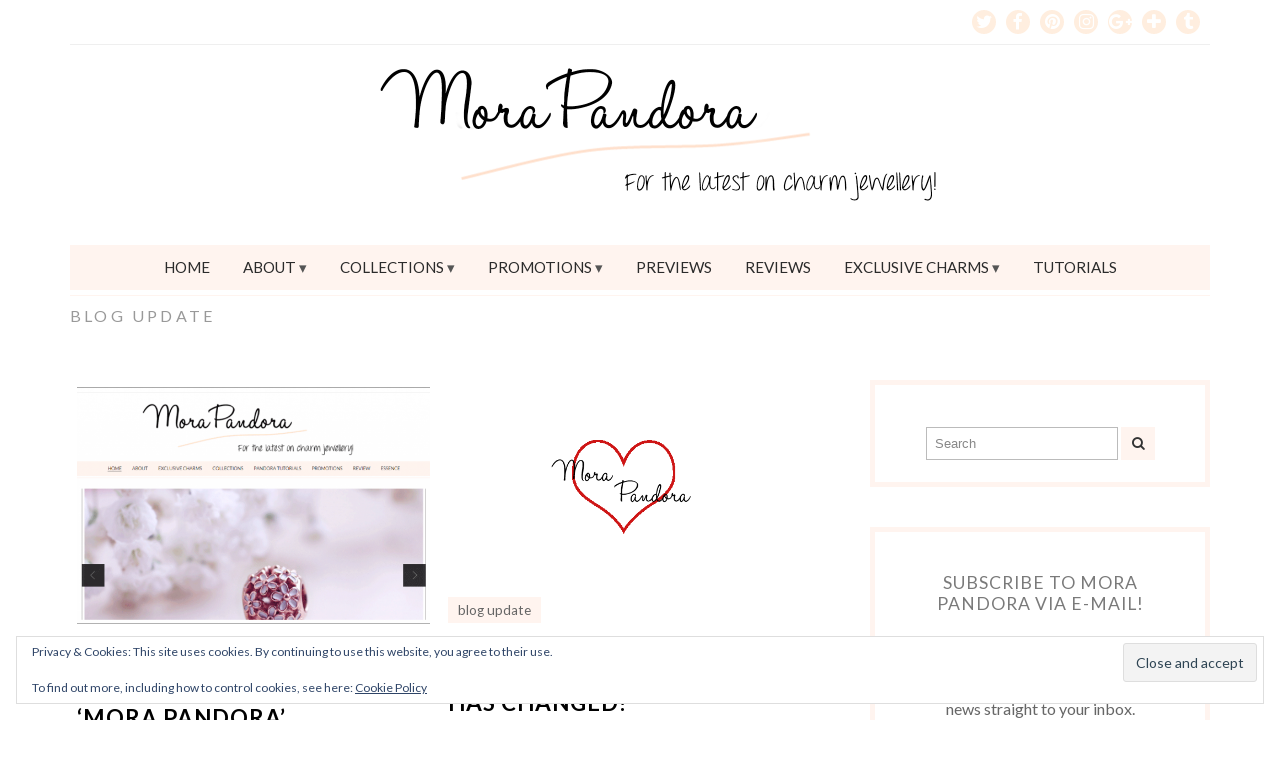

--- FILE ---
content_type: text/html; charset=UTF-8
request_url: http://www.morapandorablog.com/category/blog-update/
body_size: 19088
content:
<!DOCTYPE html>
<!--[if IE 7]><html id="ie7" lang="en-US"><![endif]-->
<!--[if IE 8]><html id="ie8" lang="en-US"><![endif]-->
<!--[if !(IE 7) | !(IE 8)  ]><!--><html lang="en-US"><!--<![endif]-->
<head>
<meta charset="UTF-8" />
<meta http-equiv="X-UA-Compatible" content="IE=Edge,chrome=1" />
<meta name="viewport" content="width=device-width, initial-scale=1.0" />
<link rel="profile" href="http://gmpg.org/xfn/11" />
<link rel="pingback" href="http://www.morapandorablog.com/xmlrpc.php" />
<meta name='robots' content='index, follow, max-image-preview:large, max-snippet:-1, max-video-preview:-1' />
	<style>img:is([sizes="auto" i], [sizes^="auto," i]) { contain-intrinsic-size: 3000px 1500px }</style>
	<!-- Jetpack Site Verification Tags -->
<meta name="google-site-verification" content="b5g5CPYVKhIHyk6W1pr2-yN5GxI787h0_tqwEnyzBhU" />
<meta name="p:domain_verify" content="f8a8abec8d704b477405664d206d6405" />

	<!-- This site is optimized with the Yoast SEO plugin v26.8 - https://yoast.com/product/yoast-seo-wordpress/ -->
	<title>blog update archives - Mora Pandora</title>
	<meta name="description" content="A list of all posts categorised as blog update written by Mora Pandora, a blog about Pandora charms and jewellery." />
	<link rel="canonical" href="http://www.morapandorablog.com/category/blog-update/" />
	<meta property="og:locale" content="en_US" />
	<meta property="og:type" content="article" />
	<meta property="og:title" content="blog update archives - Mora Pandora" />
	<meta property="og:description" content="A list of all posts categorised as blog update written by Mora Pandora, a blog about Pandora charms and jewellery." />
	<meta property="og:url" content="http://www.morapandorablog.com/category/blog-update/" />
	<meta property="og:site_name" content="Mora Pandora" />
	<meta name="twitter:card" content="summary_large_image" />
	<meta name="twitter:site" content="@Morapandora" />
	<script type="application/ld+json" class="yoast-schema-graph">{"@context":"https://schema.org","@graph":[{"@type":"CollectionPage","@id":"http://www.morapandorablog.com/category/blog-update/","url":"http://www.morapandorablog.com/category/blog-update/","name":"blog update archives - Mora Pandora","isPartOf":{"@id":"http://www.morapandorablog.com/#website"},"primaryImageOfPage":{"@id":"http://www.morapandorablog.com/category/blog-update/#primaryimage"},"image":{"@id":"http://www.morapandorablog.com/category/blog-update/#primaryimage"},"thumbnailUrl":"http://www.morapandorablog.com/wp-content/uploads/2016/01/blog-layout-change-cover.png","description":"A list of all posts categorised as blog update written by Mora Pandora, a blog about Pandora charms and jewellery.","breadcrumb":{"@id":"http://www.morapandorablog.com/category/blog-update/#breadcrumb"},"inLanguage":"en-US"},{"@type":"ImageObject","inLanguage":"en-US","@id":"http://www.morapandorablog.com/category/blog-update/#primaryimage","url":"http://www.morapandorablog.com/wp-content/uploads/2016/01/blog-layout-change-cover.png","contentUrl":"http://www.morapandorablog.com/wp-content/uploads/2016/01/blog-layout-change-cover.png","width":728,"height":450},{"@type":"BreadcrumbList","@id":"http://www.morapandorablog.com/category/blog-update/#breadcrumb","itemListElement":[{"@type":"ListItem","position":1,"name":"Home","item":"http://www.morapandorablog.com/"},{"@type":"ListItem","position":2,"name":"blog update"}]},{"@type":"WebSite","@id":"http://www.morapandorablog.com/#website","url":"http://www.morapandorablog.com/","name":"Mora Pandora","description":"A blog all about Pandora charms and jewellery!","potentialAction":[{"@type":"SearchAction","target":{"@type":"EntryPoint","urlTemplate":"http://www.morapandorablog.com/?s={search_term_string}"},"query-input":{"@type":"PropertyValueSpecification","valueRequired":true,"valueName":"search_term_string"}}],"inLanguage":"en-US"}]}</script>
	<!-- / Yoast SEO plugin. -->


<link rel='dns-prefetch' href='//secure.gravatar.com' />
<link rel='dns-prefetch' href='//stats.wp.com' />
<link rel='dns-prefetch' href='//v0.wordpress.com' />
<link rel="alternate" type="application/rss+xml" title="Mora Pandora &raquo; Feed" href="http://www.morapandorablog.com/feed/" />
<link rel="alternate" type="application/rss+xml" title="Mora Pandora &raquo; Comments Feed" href="http://www.morapandorablog.com/comments/feed/" />
<link rel="alternate" type="application/rss+xml" title="Mora Pandora &raquo; blog update Category Feed" href="http://www.morapandorablog.com/category/blog-update/feed/" />
		<!-- This site uses the Google Analytics by ExactMetrics plugin v8.11.1 - Using Analytics tracking - https://www.exactmetrics.com/ -->
		<!-- Note: ExactMetrics is not currently configured on this site. The site owner needs to authenticate with Google Analytics in the ExactMetrics settings panel. -->
					<!-- No tracking code set -->
				<!-- / Google Analytics by ExactMetrics -->
		<script type="text/javascript">
/* <![CDATA[ */
window._wpemojiSettings = {"baseUrl":"https:\/\/s.w.org\/images\/core\/emoji\/16.0.1\/72x72\/","ext":".png","svgUrl":"https:\/\/s.w.org\/images\/core\/emoji\/16.0.1\/svg\/","svgExt":".svg","source":{"concatemoji":"http:\/\/www.morapandorablog.com\/wp-includes\/js\/wp-emoji-release.min.js"}};
/*! This file is auto-generated */
!function(s,n){var o,i,e;function c(e){try{var t={supportTests:e,timestamp:(new Date).valueOf()};sessionStorage.setItem(o,JSON.stringify(t))}catch(e){}}function p(e,t,n){e.clearRect(0,0,e.canvas.width,e.canvas.height),e.fillText(t,0,0);var t=new Uint32Array(e.getImageData(0,0,e.canvas.width,e.canvas.height).data),a=(e.clearRect(0,0,e.canvas.width,e.canvas.height),e.fillText(n,0,0),new Uint32Array(e.getImageData(0,0,e.canvas.width,e.canvas.height).data));return t.every(function(e,t){return e===a[t]})}function u(e,t){e.clearRect(0,0,e.canvas.width,e.canvas.height),e.fillText(t,0,0);for(var n=e.getImageData(16,16,1,1),a=0;a<n.data.length;a++)if(0!==n.data[a])return!1;return!0}function f(e,t,n,a){switch(t){case"flag":return n(e,"\ud83c\udff3\ufe0f\u200d\u26a7\ufe0f","\ud83c\udff3\ufe0f\u200b\u26a7\ufe0f")?!1:!n(e,"\ud83c\udde8\ud83c\uddf6","\ud83c\udde8\u200b\ud83c\uddf6")&&!n(e,"\ud83c\udff4\udb40\udc67\udb40\udc62\udb40\udc65\udb40\udc6e\udb40\udc67\udb40\udc7f","\ud83c\udff4\u200b\udb40\udc67\u200b\udb40\udc62\u200b\udb40\udc65\u200b\udb40\udc6e\u200b\udb40\udc67\u200b\udb40\udc7f");case"emoji":return!a(e,"\ud83e\udedf")}return!1}function g(e,t,n,a){var r="undefined"!=typeof WorkerGlobalScope&&self instanceof WorkerGlobalScope?new OffscreenCanvas(300,150):s.createElement("canvas"),o=r.getContext("2d",{willReadFrequently:!0}),i=(o.textBaseline="top",o.font="600 32px Arial",{});return e.forEach(function(e){i[e]=t(o,e,n,a)}),i}function t(e){var t=s.createElement("script");t.src=e,t.defer=!0,s.head.appendChild(t)}"undefined"!=typeof Promise&&(o="wpEmojiSettingsSupports",i=["flag","emoji"],n.supports={everything:!0,everythingExceptFlag:!0},e=new Promise(function(e){s.addEventListener("DOMContentLoaded",e,{once:!0})}),new Promise(function(t){var n=function(){try{var e=JSON.parse(sessionStorage.getItem(o));if("object"==typeof e&&"number"==typeof e.timestamp&&(new Date).valueOf()<e.timestamp+604800&&"object"==typeof e.supportTests)return e.supportTests}catch(e){}return null}();if(!n){if("undefined"!=typeof Worker&&"undefined"!=typeof OffscreenCanvas&&"undefined"!=typeof URL&&URL.createObjectURL&&"undefined"!=typeof Blob)try{var e="postMessage("+g.toString()+"("+[JSON.stringify(i),f.toString(),p.toString(),u.toString()].join(",")+"));",a=new Blob([e],{type:"text/javascript"}),r=new Worker(URL.createObjectURL(a),{name:"wpTestEmojiSupports"});return void(r.onmessage=function(e){c(n=e.data),r.terminate(),t(n)})}catch(e){}c(n=g(i,f,p,u))}t(n)}).then(function(e){for(var t in e)n.supports[t]=e[t],n.supports.everything=n.supports.everything&&n.supports[t],"flag"!==t&&(n.supports.everythingExceptFlag=n.supports.everythingExceptFlag&&n.supports[t]);n.supports.everythingExceptFlag=n.supports.everythingExceptFlag&&!n.supports.flag,n.DOMReady=!1,n.readyCallback=function(){n.DOMReady=!0}}).then(function(){return e}).then(function(){var e;n.supports.everything||(n.readyCallback(),(e=n.source||{}).concatemoji?t(e.concatemoji):e.wpemoji&&e.twemoji&&(t(e.twemoji),t(e.wpemoji)))}))}((window,document),window._wpemojiSettings);
/* ]]> */
</script>
<link rel='stylesheet' id='sbi_styles-css' href='http://www.morapandorablog.com/wp-content/plugins/instagram-feed/css/sbi-styles.min.css' type='text/css' media='all' />
<style id='wp-emoji-styles-inline-css' type='text/css'>

	img.wp-smiley, img.emoji {
		display: inline !important;
		border: none !important;
		box-shadow: none !important;
		height: 1em !important;
		width: 1em !important;
		margin: 0 0.07em !important;
		vertical-align: -0.1em !important;
		background: none !important;
		padding: 0 !important;
	}
</style>
<link rel='stylesheet' id='wp-block-library-css' href='http://www.morapandorablog.com/wp-includes/css/dist/block-library/style.min.css' type='text/css' media='all' />
<style id='classic-theme-styles-inline-css' type='text/css'>
/*! This file is auto-generated */
.wp-block-button__link{color:#fff;background-color:#32373c;border-radius:9999px;box-shadow:none;text-decoration:none;padding:calc(.667em + 2px) calc(1.333em + 2px);font-size:1.125em}.wp-block-file__button{background:#32373c;color:#fff;text-decoration:none}
</style>
<link rel='stylesheet' id='mediaelement-css' href='http://www.morapandorablog.com/wp-includes/js/mediaelement/mediaelementplayer-legacy.min.css' type='text/css' media='all' />
<link rel='stylesheet' id='wp-mediaelement-css' href='http://www.morapandorablog.com/wp-includes/js/mediaelement/wp-mediaelement.min.css' type='text/css' media='all' />
<style id='jetpack-sharing-buttons-style-inline-css' type='text/css'>
.jetpack-sharing-buttons__services-list{display:flex;flex-direction:row;flex-wrap:wrap;gap:0;list-style-type:none;margin:5px;padding:0}.jetpack-sharing-buttons__services-list.has-small-icon-size{font-size:12px}.jetpack-sharing-buttons__services-list.has-normal-icon-size{font-size:16px}.jetpack-sharing-buttons__services-list.has-large-icon-size{font-size:24px}.jetpack-sharing-buttons__services-list.has-huge-icon-size{font-size:36px}@media print{.jetpack-sharing-buttons__services-list{display:none!important}}.editor-styles-wrapper .wp-block-jetpack-sharing-buttons{gap:0;padding-inline-start:0}ul.jetpack-sharing-buttons__services-list.has-background{padding:1.25em 2.375em}
</style>
<style id='global-styles-inline-css' type='text/css'>
:root{--wp--preset--aspect-ratio--square: 1;--wp--preset--aspect-ratio--4-3: 4/3;--wp--preset--aspect-ratio--3-4: 3/4;--wp--preset--aspect-ratio--3-2: 3/2;--wp--preset--aspect-ratio--2-3: 2/3;--wp--preset--aspect-ratio--16-9: 16/9;--wp--preset--aspect-ratio--9-16: 9/16;--wp--preset--color--black: #000000;--wp--preset--color--cyan-bluish-gray: #abb8c3;--wp--preset--color--white: #ffffff;--wp--preset--color--pale-pink: #f78da7;--wp--preset--color--vivid-red: #cf2e2e;--wp--preset--color--luminous-vivid-orange: #ff6900;--wp--preset--color--luminous-vivid-amber: #fcb900;--wp--preset--color--light-green-cyan: #7bdcb5;--wp--preset--color--vivid-green-cyan: #00d084;--wp--preset--color--pale-cyan-blue: #8ed1fc;--wp--preset--color--vivid-cyan-blue: #0693e3;--wp--preset--color--vivid-purple: #9b51e0;--wp--preset--gradient--vivid-cyan-blue-to-vivid-purple: linear-gradient(135deg,rgba(6,147,227,1) 0%,rgb(155,81,224) 100%);--wp--preset--gradient--light-green-cyan-to-vivid-green-cyan: linear-gradient(135deg,rgb(122,220,180) 0%,rgb(0,208,130) 100%);--wp--preset--gradient--luminous-vivid-amber-to-luminous-vivid-orange: linear-gradient(135deg,rgba(252,185,0,1) 0%,rgba(255,105,0,1) 100%);--wp--preset--gradient--luminous-vivid-orange-to-vivid-red: linear-gradient(135deg,rgba(255,105,0,1) 0%,rgb(207,46,46) 100%);--wp--preset--gradient--very-light-gray-to-cyan-bluish-gray: linear-gradient(135deg,rgb(238,238,238) 0%,rgb(169,184,195) 100%);--wp--preset--gradient--cool-to-warm-spectrum: linear-gradient(135deg,rgb(74,234,220) 0%,rgb(151,120,209) 20%,rgb(207,42,186) 40%,rgb(238,44,130) 60%,rgb(251,105,98) 80%,rgb(254,248,76) 100%);--wp--preset--gradient--blush-light-purple: linear-gradient(135deg,rgb(255,206,236) 0%,rgb(152,150,240) 100%);--wp--preset--gradient--blush-bordeaux: linear-gradient(135deg,rgb(254,205,165) 0%,rgb(254,45,45) 50%,rgb(107,0,62) 100%);--wp--preset--gradient--luminous-dusk: linear-gradient(135deg,rgb(255,203,112) 0%,rgb(199,81,192) 50%,rgb(65,88,208) 100%);--wp--preset--gradient--pale-ocean: linear-gradient(135deg,rgb(255,245,203) 0%,rgb(182,227,212) 50%,rgb(51,167,181) 100%);--wp--preset--gradient--electric-grass: linear-gradient(135deg,rgb(202,248,128) 0%,rgb(113,206,126) 100%);--wp--preset--gradient--midnight: linear-gradient(135deg,rgb(2,3,129) 0%,rgb(40,116,252) 100%);--wp--preset--font-size--small: 13px;--wp--preset--font-size--medium: 20px;--wp--preset--font-size--large: 36px;--wp--preset--font-size--x-large: 42px;--wp--preset--spacing--20: 0.44rem;--wp--preset--spacing--30: 0.67rem;--wp--preset--spacing--40: 1rem;--wp--preset--spacing--50: 1.5rem;--wp--preset--spacing--60: 2.25rem;--wp--preset--spacing--70: 3.38rem;--wp--preset--spacing--80: 5.06rem;--wp--preset--shadow--natural: 6px 6px 9px rgba(0, 0, 0, 0.2);--wp--preset--shadow--deep: 12px 12px 50px rgba(0, 0, 0, 0.4);--wp--preset--shadow--sharp: 6px 6px 0px rgba(0, 0, 0, 0.2);--wp--preset--shadow--outlined: 6px 6px 0px -3px rgba(255, 255, 255, 1), 6px 6px rgba(0, 0, 0, 1);--wp--preset--shadow--crisp: 6px 6px 0px rgba(0, 0, 0, 1);}:where(.is-layout-flex){gap: 0.5em;}:where(.is-layout-grid){gap: 0.5em;}body .is-layout-flex{display: flex;}.is-layout-flex{flex-wrap: wrap;align-items: center;}.is-layout-flex > :is(*, div){margin: 0;}body .is-layout-grid{display: grid;}.is-layout-grid > :is(*, div){margin: 0;}:where(.wp-block-columns.is-layout-flex){gap: 2em;}:where(.wp-block-columns.is-layout-grid){gap: 2em;}:where(.wp-block-post-template.is-layout-flex){gap: 1.25em;}:where(.wp-block-post-template.is-layout-grid){gap: 1.25em;}.has-black-color{color: var(--wp--preset--color--black) !important;}.has-cyan-bluish-gray-color{color: var(--wp--preset--color--cyan-bluish-gray) !important;}.has-white-color{color: var(--wp--preset--color--white) !important;}.has-pale-pink-color{color: var(--wp--preset--color--pale-pink) !important;}.has-vivid-red-color{color: var(--wp--preset--color--vivid-red) !important;}.has-luminous-vivid-orange-color{color: var(--wp--preset--color--luminous-vivid-orange) !important;}.has-luminous-vivid-amber-color{color: var(--wp--preset--color--luminous-vivid-amber) !important;}.has-light-green-cyan-color{color: var(--wp--preset--color--light-green-cyan) !important;}.has-vivid-green-cyan-color{color: var(--wp--preset--color--vivid-green-cyan) !important;}.has-pale-cyan-blue-color{color: var(--wp--preset--color--pale-cyan-blue) !important;}.has-vivid-cyan-blue-color{color: var(--wp--preset--color--vivid-cyan-blue) !important;}.has-vivid-purple-color{color: var(--wp--preset--color--vivid-purple) !important;}.has-black-background-color{background-color: var(--wp--preset--color--black) !important;}.has-cyan-bluish-gray-background-color{background-color: var(--wp--preset--color--cyan-bluish-gray) !important;}.has-white-background-color{background-color: var(--wp--preset--color--white) !important;}.has-pale-pink-background-color{background-color: var(--wp--preset--color--pale-pink) !important;}.has-vivid-red-background-color{background-color: var(--wp--preset--color--vivid-red) !important;}.has-luminous-vivid-orange-background-color{background-color: var(--wp--preset--color--luminous-vivid-orange) !important;}.has-luminous-vivid-amber-background-color{background-color: var(--wp--preset--color--luminous-vivid-amber) !important;}.has-light-green-cyan-background-color{background-color: var(--wp--preset--color--light-green-cyan) !important;}.has-vivid-green-cyan-background-color{background-color: var(--wp--preset--color--vivid-green-cyan) !important;}.has-pale-cyan-blue-background-color{background-color: var(--wp--preset--color--pale-cyan-blue) !important;}.has-vivid-cyan-blue-background-color{background-color: var(--wp--preset--color--vivid-cyan-blue) !important;}.has-vivid-purple-background-color{background-color: var(--wp--preset--color--vivid-purple) !important;}.has-black-border-color{border-color: var(--wp--preset--color--black) !important;}.has-cyan-bluish-gray-border-color{border-color: var(--wp--preset--color--cyan-bluish-gray) !important;}.has-white-border-color{border-color: var(--wp--preset--color--white) !important;}.has-pale-pink-border-color{border-color: var(--wp--preset--color--pale-pink) !important;}.has-vivid-red-border-color{border-color: var(--wp--preset--color--vivid-red) !important;}.has-luminous-vivid-orange-border-color{border-color: var(--wp--preset--color--luminous-vivid-orange) !important;}.has-luminous-vivid-amber-border-color{border-color: var(--wp--preset--color--luminous-vivid-amber) !important;}.has-light-green-cyan-border-color{border-color: var(--wp--preset--color--light-green-cyan) !important;}.has-vivid-green-cyan-border-color{border-color: var(--wp--preset--color--vivid-green-cyan) !important;}.has-pale-cyan-blue-border-color{border-color: var(--wp--preset--color--pale-cyan-blue) !important;}.has-vivid-cyan-blue-border-color{border-color: var(--wp--preset--color--vivid-cyan-blue) !important;}.has-vivid-purple-border-color{border-color: var(--wp--preset--color--vivid-purple) !important;}.has-vivid-cyan-blue-to-vivid-purple-gradient-background{background: var(--wp--preset--gradient--vivid-cyan-blue-to-vivid-purple) !important;}.has-light-green-cyan-to-vivid-green-cyan-gradient-background{background: var(--wp--preset--gradient--light-green-cyan-to-vivid-green-cyan) !important;}.has-luminous-vivid-amber-to-luminous-vivid-orange-gradient-background{background: var(--wp--preset--gradient--luminous-vivid-amber-to-luminous-vivid-orange) !important;}.has-luminous-vivid-orange-to-vivid-red-gradient-background{background: var(--wp--preset--gradient--luminous-vivid-orange-to-vivid-red) !important;}.has-very-light-gray-to-cyan-bluish-gray-gradient-background{background: var(--wp--preset--gradient--very-light-gray-to-cyan-bluish-gray) !important;}.has-cool-to-warm-spectrum-gradient-background{background: var(--wp--preset--gradient--cool-to-warm-spectrum) !important;}.has-blush-light-purple-gradient-background{background: var(--wp--preset--gradient--blush-light-purple) !important;}.has-blush-bordeaux-gradient-background{background: var(--wp--preset--gradient--blush-bordeaux) !important;}.has-luminous-dusk-gradient-background{background: var(--wp--preset--gradient--luminous-dusk) !important;}.has-pale-ocean-gradient-background{background: var(--wp--preset--gradient--pale-ocean) !important;}.has-electric-grass-gradient-background{background: var(--wp--preset--gradient--electric-grass) !important;}.has-midnight-gradient-background{background: var(--wp--preset--gradient--midnight) !important;}.has-small-font-size{font-size: var(--wp--preset--font-size--small) !important;}.has-medium-font-size{font-size: var(--wp--preset--font-size--medium) !important;}.has-large-font-size{font-size: var(--wp--preset--font-size--large) !important;}.has-x-large-font-size{font-size: var(--wp--preset--font-size--x-large) !important;}
:where(.wp-block-post-template.is-layout-flex){gap: 1.25em;}:where(.wp-block-post-template.is-layout-grid){gap: 1.25em;}
:where(.wp-block-columns.is-layout-flex){gap: 2em;}:where(.wp-block-columns.is-layout-grid){gap: 2em;}
:root :where(.wp-block-pullquote){font-size: 1.5em;line-height: 1.6;}
</style>
<link rel='stylesheet' id='ace-style-css' href='http://www.morapandorablog.com/wp-content/themes/Isabelle/style.css' type='text/css' media='all' />
<link rel='stylesheet' id='dashicons-css' href='http://www.morapandorablog.com/wp-includes/css/dashicons.min.css' type='text/css' media='all' />
<link rel='stylesheet' id='jetpack-subscriptions-css' href='http://www.morapandorablog.com/wp-content/plugins/jetpack/_inc/build/subscriptions/subscriptions.min.css' type='text/css' media='all' />
<script type="text/javascript" src="http://www.morapandorablog.com/wp-includes/js/jquery/jquery.min.js" id="jquery-core-js"></script>
<script type="text/javascript" src="http://www.morapandorablog.com/wp-includes/js/jquery/jquery-migrate.min.js" id="jquery-migrate-js"></script>
<link rel="https://api.w.org/" href="http://www.morapandorablog.com/wp-json/" /><link rel="alternate" title="JSON" type="application/json" href="http://www.morapandorablog.com/wp-json/wp/v2/categories/435812857" /><link rel="EditURI" type="application/rsd+xml" title="RSD" href="http://www.morapandorablog.com/xmlrpc.php?rsd" />
<meta name="generator" content="WordPress 6.8.3" />
	<style>img#wpstats{display:none}</style>
		    <style type="text/css">
      font-family: 'Lato', sans-serif;
    </style>
  
  <style type="text/css">

    ul.social-icons .fa-twitter {background: #cacdce;}    ul.social-icons .fa-facebook {background: #cacdce;}    ul.social-icons .fa-envelope {background: #cacdce;}    ul.social-icons .fa-rss {background: #cccccc;}    ul.social-icons .fa-google-plus {background: #cacdce;}    ul.social-icons .fa-flickr {background: #cccccc;}    ul.social-icons .fa-linkedin {background: #cccccc;}    ul.social-icons .fa-youtube {background: #cccccc;}    ul.social-icons .fa-vimeo-square {background: #cccccc;}    ul.social-icons .fa-instagram {background: #cccccc;}    ul.social-icons .fa-plus {background: #cacdce;}    ul.social-icons .fa-pinterest {background: #cacdce;}    ul.social-icons .fa-tumblr {background: #cacdce;}	
    ul.social-icons .fa-twitter:hover {background: #269dd5;}    ul.social-icons .fa-facebook:hover {background: #0c42b2;}    ul.social-icons .fa-envelope:hover {background: #aaaaaa;}    ul.social-icons .fa-rss:hover {background: #f49000;}    ul.social-icons .fa-google-plus:hover {background: #fd3000;}    ul.social-icons .fa-flickr:hover {background: #fc0077;}    ul.social-icons .fa-linkedin:hover {background: #0d5a7b;}    ul.social-icons .fa-youtube:hover {background: #ff0000;}    ul.social-icons .fa-vimeo-square:hover {background: #00c1f8;}    ul.social-icons .fa-instagram:hover {background: #194f7a;}    ul.social-icons .fa-plus:hover {background: #00c4fd;}    ul.social-icons .fa-pinterest:hover {background: #c70505;}    ul.social-icons .fa-tumblr:hover {background: #304d6b;}	
    ul.header-icons-list li .nav-rss {background-color: #fce2e5;}    ul.header-icons-list li .nav-twitter {background-color: #ffeedf;}    ul.header-icons-list li .nav-facebook {background-color: #ffeedf;}    ul.header-icons-list li .nav-pinterest {background-color: #ffeedf;}    ul.header-icons-list li .nav-email {background-color: #fce2e5;}    ul.header-icons-list li .nav-flickr {background-color: #fce2e5;}    ul.header-icons-list li .nav-linkedin {background-color: #fce2e5;}    ul.header-icons-list li .nav-youtube {background-color: #fce2e5;}    ul.header-icons-list li .nav-vimeo {background-color: #fce2e5;}    ul.header-icons-list li .nav-google {background-color: #ffeedf;}    ul.header-icons-list li .nav-instagram {background-color: #ffeedf;}    ul.header-icons-list li .nav-bloglovin {background-color: #ffeedf;}    ul.header-icons-list li .nav-tumblr {background-color: #ffeedf;}	    ul.header-icons-list li .nav-email {background-color: #fce2e5;}
    ul.header-icons-list li .nav-rss:hover {background-color: #888888;}    ul.header-icons-list li .nav-twitter:hover {background-color: #888888;}    ul.header-icons-list li .nav-facebook:hover {background-color: #888888;}    ul.header-icons-list li .nav-pinterest:hover {background-color: #888888;}    ul.header-icons-list li .nav-email:hover {background-color: #888888;}    ul.header-icons-list li .nav-flickr:hover {background-color: #888888;}    ul.header-icons-list li .nav-linkedin:hover {background-color: #888888;}    ul.header-icons-list li .nav-youtube:hover {background-color: #888888;}    ul.header-icons-list li .nav-vimeo:hover {background-color: #888888;}    ul.header-icons-list li .nav-google:hover {background-color: #888888;}    ul.header-icons-list li .nav-instagram:hover {background-color: #888888;}    ul.header-icons-list li .nav-bloglovin:hover {background-color: #888888;}    ul.header-icons-list li .nav-tumblr:hover {background-color: #888888;}	    ul.header-icons-list li .nav-email:hover {background-color: #888888;}
    h1 {color: #ffeedf;}    h2 {color: #000000;}    h3 {color: #848484;}    h4 {color: #333333;}    h5 {color: #555555;}    h6 {color: #555555;}
    .side-widget h3 {color: #7a7a7a;}     .footer-widget h4 {color: #7a7a7a;} 
    .side-widget {border: 5px solid #fff4ef;}     .footer {border-top: 10px solid #fff4ef;}     .article .post-meta {border-color: #fff4ef;}     .article .post-category {background: #fff4ef;}     .article .post-category a {color: #666666;} 
    .article .post-title {color: #000000;}    .article .post-title a {color: #000000;}    .article .post-title a:hover {color: #6d6d6d !important;}    .pagination {border-color: #efefef;}
    body {color: #666666;}
    .article .post-title a:hover, a, .sc-flex-direction-nav li a.sc-flex-next .fa, .sc-flex-direction-nav li a.sc-flex-prev .fa {color: #ffcca3;}     a:hover, .article .post-title a:hover {color: #333333;}
    .footer {border-color: #ffe1d3;}
    p.footer-copy {background: #efefef;}    p.footer-copy, p.footer-copy a {color: #666666;}
    .header-icons {border-color: #efefef;}
    .flex-caption {background-color: #000000;}
    .flex-caption h3,
    .flex-caption a,
    .flex-caption a:hover {color: #ffffff;}
    .flex-direction-nav li a.flex-next,
    .flex-direction-nav li a.flex-prev {background-color: #000000;}

    	.sc-flex-control-nav li a.sc-flex-active,
	.sc-flex-control-nav li a:hover,
    .nivo-controlNav a.active{
      background: #ffcca3;
    }
    
    .header {border-bottom: 1px solid #fff4ef;}    .nav, .nav ul ul, .nav .menu, .menu-click {background: #fff4ef;}
        .nav a,
	.nav ul li.has-sub > a:after,
	.nav ul ul li.has-sub > a:after,
	.nav ul li.page_item_has_children > a:after,
	.nav ul ul li.menu-item-has-children > a:after,
	.menu-click,
    .menu-click:before {
	    color: #2b2b2b;
    }
    
        .nav a:hover,
    .nav .current-menu-item > a,
    .nav .current-menu-ancestor > a,
    .nav .current_page_item > a,
    .nav .current_page_ancestor > a,
    .menu-open:before {
      color: #000000;
    }
    
        a.comment-reply-link,
    a#cancel-comment-reply-link {
      background: #fff4ef;
      color: #333333;    }
    
        button,
    .post-button,
    .input-button,
    .input-button,
    input[type=submit] {
      background: #fff4ef;
      border: 1px solid #fff4ef;      color: #333333;    }
    
        a.comment-reply-link,
    a#cancel-comment-reply-link {
      background: #fff4ef;
      color: #333333;    }
    
        button:hover,
    .post-button:hover,
    .input-button:hover,
    .input-button:hover,
    input[type=submit]:hover {
      background: #888888;
      border: 1px solid #888888;      color: #ffffff;    }
    
    .sideform-button {color: #333333 !important;}    .sideform-button:hover {color: #ffffff !important;}
    .accordion-title {background-color: #fff4ef; color: #333333;}
    .accordion-open {background-color: #888888; color: #ffffff;}

    .newsletter-section {background: #ffecec;}
    
    
  </style>

<link href='https://fonts.googleapis.com/css?family=Lato' rel='stylesheet' type='text/css'>  <!--[if lt IE 7]><script src="http://ie7-js.googlecode.com/svn/version/2.1(beta4)/IE7.js" type="text/javascript"></script><![endif]-->
  <!--[if lt IE 8]><script src="http://ie7-js.googlecode.com/svn/version/2.1(beta4)/IE8.js" type="text/javascript"></script><![endif]-->
  <!--[if lt IE 9]><script src="http://ie7-js.googlecode.com/svn/version/2.1(beta4)/IE9.js" type="text/javascript"></script><![endif]-->
  <!--[if lt IE 9]><script src="http://html5shim.googlecode.com/svn/trunk/html5.js" type="text/javascript"></script><![endif]-->
  <script type="text/javascript">
  if ( typeof tb_pathToImage != 'string' ) {
      var tb_pathToImage = "http://www.morapandorablog.com/wp-includes/js/thickbox/loadingAnimation.gif";
    }
  if ( typeof tb_closeImage != 'string' ) {
      var tb_closeImage = "http://www.morapandorablog.com/wp-includes/js/thickbox/tb-close.png";
    }
  </script>
        <style type="text/css">
      @media all and (min-width: 800px) {
        .woocommerce ul.products li.product,
        .woocommerce-page ul.products li.product {width: 100%;}
      }
      </style>
    <style>
.milestone-widget {
	--milestone-text-color: #333333;
	--milestone-bg-color: #ffffff;
	--milestone-border-color:#cccccc;
}
</style>
		<link rel="icon" href="http://www.morapandorablog.com/wp-content/uploads/2016/01/moradoralogo-solid-150x110.png" sizes="32x32" />
<link rel="icon" href="http://www.morapandorablog.com/wp-content/uploads/2016/01/moradoralogo-solid.png" sizes="192x192" />
<link rel="apple-touch-icon" href="http://www.morapandorablog.com/wp-content/uploads/2016/01/moradoralogo-solid.png" />
<meta name="msapplication-TileImage" content="http://www.morapandorablog.com/wp-content/uploads/2016/01/moradoralogo-solid.png" />
		<style type="text/css" id="wp-custom-css">
			.gallery a img {margin: auto;}
.entry-content .gallery-columns-2,
.entry-content .gallery-columns-3,
.entry-content .gallery-columns-4,
.entry-content .gallery-columns-5,
.entry-content .gallery-columns-6,
.entry-content .gallery-columns-7,
.entry-content .gallery-columns-8,
.entry-content .gallery-columns-9 {column-count: auto; -moz-column-count: auto; -webkit-column-count: auto;}

.entry-content .gallery .gallery-item {display: inline-block; text-align: center; vertical-align: top; width: 97%; margin: 1%; column-count: auto; -moz-column-count: auto; -webkit-column-count: auto; column-gap: normal;}
.entry-content .gallery-columns-2 .gallery-item {max-width: 48%;}
.entry-content .gallery-columns-3 .gallery-item {max-width: 31.33%;}
.entry-content .gallery-columns-4 .gallery-item {max-width: 23%;}
.entry-content .gallery-columns-5 .gallery-item {max-width: 18%;}
.entry-content .gallery-columns-6 .gallery-item {max-width: 14.66%;}
.entry-content .gallery-columns-7 .gallery-item {max-width: 12.28%;}
.entry-content .gallery-columns-8 .gallery-item {max-width: 10.5%;}
.entry-content .gallery-columns-9 .gallery-item {max-width: 9.11%;}		</style>
		</head>

<body class="archive category category-blog-update category-435812857 wp-theme-Isabelle" itemscope itemtype="http://schema.org/WebPage">

<span class="back-top"><i class="fa fa-angle-up"></i></span>



<section class="wrap">

<header class="header" id="header" itemscope itemtype="http://schema.org/WPHeader">

  <section class="header-icons">
    <ul class="header-icons-list">
      <li><a href="https://twitter.com/morapandora" class="nav-twitter radius-20" ><i class="fa fa-twitter" aria-hidden="true"></i><span>Twitter</span></a></li>      <li><a href="https://www.facebook.com/mora.pandora/" class="nav-facebook radius-20" ><i class="fa fa-facebook" aria-hidden="true"></i><span>Facebook</span></a></li>      <li><a href="https://www.pinterest.com/mora0pandora/" class="nav-pinterest radius-20" ><i class="fa fa-pinterest" aria-hidden="true"></i><span>Pinterest</span></a></li>      <li><a href="https://www.instagram.com/morapandora/" class="nav-instagram radius-20" ><i class="fa fa-instagram" aria-hidden="true"></i><span>Instagram</span></a></li>      <li><a href="https://plus.google.com/u/1/b/118241639487972342101/118241639487972342101/" class="nav-google radius-20" ><i class="fa fa-google-plus" aria-hidden="true"></i><span>Google Plus</span></a></li>                              <li><a href="https://www.bloglovin.com/blog/11448139/mora-pandora" class="nav-bloglovin radius-20" ><i class="fa fa-plus" aria-hidden="true"></i><span>Bloglovin</span></a></li>      <li><a href="http://morapandora.tumblr.com" class="nav-tumblr radius-20" ><i class="fa fa-tumblr" aria-hidden="true"></i><span>Tumblr</span></a></li>                      </ul>
  </section>

      <a href="http://www.morapandorablog.com">
      <img src="http://www.morapandorablog.com/wp-content/uploads/2018/04/mora-pandora-header-2018.jpg" class="header-title" style="width:calc(2280px/2); height:auto;" alt="Mora Pandora" title="Mora Pandora" />
    </a>
  
	<nav class="nav" id="nav" itemscope itemtype="http://schema.org/SiteNavigationElement">
		<label for="show-menu"><div class="menu-click">Menu</div></label>
		<input type="checkbox" id="show-menu" class="checkbox-menu hidden" role="button">
		<div class="menu-wrap">
			<div class="menu"><ul id="menu-site" class="main-menu"><li id="menu-item-413" class="menu-item menu-item-type-custom menu-item-object-custom menu-item-413"><a href="http://morapandorablog.com/">Home</a></li>
<li id="menu-item-408" class="menu-item menu-item-type-post_type menu-item-object-page menu-item-has-children menu-item-408"><a href="http://www.morapandorablog.com/about/">About</a>
<ul class="sub-menu">
	<li id="menu-item-13134" class="menu-item menu-item-type-post_type menu-item-object-page menu-item-13134"><a href="http://www.morapandorablog.com/contact/">Contact</a></li>
	<li id="menu-item-16383" class="menu-item menu-item-type-post_type menu-item-object-page menu-item-privacy-policy menu-item-16383"><a rel="privacy-policy" href="http://www.morapandorablog.com/privacy-policy/">Privacy Policy</a></li>
	<li id="menu-item-21422" class="menu-item menu-item-type-post_type menu-item-object-page menu-item-21422"><a href="http://www.morapandorablog.com/commenting-policy/">Commenting Policy</a></li>
</ul>
</li>
<li id="menu-item-2266" class="menu-item menu-item-type-post_type menu-item-object-page menu-item-has-children menu-item-2266"><a href="http://www.morapandorablog.com/collections/">Collections</a>
<ul class="sub-menu">
	<li id="menu-item-21034" class="menu-item menu-item-type-custom menu-item-object-custom menu-item-21034"><a href="http://www.morapandorablog.com/collections/">All Collections</a></li>
	<li id="menu-item-21033" class="menu-item menu-item-type-custom menu-item-object-custom menu-item-21033"><a href="http://www.morapandorablog.com/pandora-disney-collection/">Disney</a></li>
	<li id="menu-item-410" class="menu-item menu-item-type-custom menu-item-object-custom menu-item-410"><a href="http://www.morapandorablog.com/pandora-essence-collection/">Essence</a></li>
	<li id="menu-item-21032" class="menu-item menu-item-type-custom menu-item-object-custom menu-item-21032"><a href="http://www.morapandorablog.com/pandora-rose-collection/">Rose</a></li>
	<li id="menu-item-21751" class="menu-item menu-item-type-post_type menu-item-object-page menu-item-21751"><a href="http://www.morapandorablog.com/pandora-shine-collection/">Shine</a></li>
</ul>
</li>
<li id="menu-item-12725" class="menu-item menu-item-type-taxonomy menu-item-object-category menu-item-has-children menu-item-12725"><a href="http://www.morapandorablog.com/category/promotion-alert/">Promotions</a>
<ul class="sub-menu">
	<li id="menu-item-20171" class="menu-item menu-item-type-post_type menu-item-object-page menu-item-20171"><a href="http://www.morapandorablog.com/pandora-promotions-2018/">2018</a></li>
	<li id="menu-item-22585" class="menu-item menu-item-type-post_type menu-item-object-page menu-item-22585"><a href="http://www.morapandorablog.com/archived-pandora-promotions/">Previous years</a></li>
	<li id="menu-item-22587" class="menu-item menu-item-type-custom menu-item-object-custom menu-item-22587"><a href="http://www.morapandorablog.com/pandora-outlet-discount-stores-worldwide/">Outlet store directory</a></li>
	<li id="menu-item-22586" class="menu-item menu-item-type-post_type menu-item-object-post menu-item-22586"><a href="http://www.morapandorablog.com/2013/12/23/pandora-christmas-ornaments/">Christmas ornaments</a></li>
</ul>
</li>
<li id="menu-item-21035" class="menu-item menu-item-type-custom menu-item-object-custom menu-item-21035"><a href="http://www.morapandorablog.com/category/preview/">Previews</a></li>
<li id="menu-item-412" class="menu-item menu-item-type-custom menu-item-object-custom menu-item-412"><a href="http://morapandorablog.com/category/review/">Reviews</a></li>
<li id="menu-item-939" class="menu-item menu-item-type-post_type menu-item-object-page menu-item-has-children menu-item-939"><a href="http://www.morapandorablog.com/exclusive-and-le-charms/">Exclusive Charms</a>
<ul class="sub-menu">
	<li id="menu-item-22289" class="menu-item menu-item-type-custom menu-item-object-custom menu-item-22289"><a href="http://morapandorablog.com/2013/11/24/feature-country-exclusive-charms/">Country exclusives</a></li>
	<li id="menu-item-22287" class="menu-item menu-item-type-custom menu-item-object-custom menu-item-22287"><a href="http://www.morapandorablog.com/rare-exclusive-pandora-bracelets/%20">Rare bracelets</a></li>
	<li id="menu-item-22288" class="menu-item menu-item-type-custom menu-item-object-custom menu-item-22288"><a href="http://morapandorablog.com/2013/11/22/feature-hard-to-find-charms/">Rare charms</a></li>
	<li id="menu-item-22317" class="menu-item menu-item-type-custom menu-item-object-custom menu-item-22317"><a href="http://www.morapandorablog.com/pandora-timebeads-collection/">Timebeads</a></li>
	<li id="menu-item-22252" class="menu-item menu-item-type-post_type menu-item-object-page menu-item-22252"><a href="http://www.morapandorablog.com/pandora-white-gold-collection/">White Gold collection</a></li>
</ul>
</li>
<li id="menu-item-409" class="menu-item menu-item-type-post_type menu-item-object-page menu-item-409"><a href="http://www.morapandorablog.com/the-basics-pandora-faqs-and-how-tos/">Tutorials</a></li>
</ul></div>		</div>
	</nav><!-- .nav -->

</header><!-- .header -->


<section class="container">



    
      <h3 class="pagetitle">blog update</h3>      
  <main class="section" id="section">
  <main class="section-article-list" id="section">
    
          <article class="article article-list post-13727 post type-post status-publish format-standard has-post-thumbnail hentry category-blog-update tag-blog-update" id="post-13727" itemscope itemtype="http://schema.org/CreativeWork">

      
                  <span itemprop="image" itemscope itemtype="https://schema.org/ImageObject">
            <a href="http://www.morapandorablog.com/2016/02/18/new-look-mora-pandora/" ><img width="640" height="430" src="http://www.morapandorablog.com/wp-content/uploads/2016/01/blog-layout-change-cover-640x430.png" class="alignleft wp-post-image" alt="" decoding="async" fetchpriority="high" data-attachment-id="13329" data-permalink="http://www.morapandorablog.com/2016/02/03/pandora-news-round-up-for-february-2016/blog-layout-change-cover/" data-orig-file="http://www.morapandorablog.com/wp-content/uploads/2016/01/blog-layout-change-cover.png" data-orig-size="728,450" data-comments-opened="1" data-image-meta="{&quot;aperture&quot;:&quot;0&quot;,&quot;credit&quot;:&quot;&quot;,&quot;camera&quot;:&quot;&quot;,&quot;caption&quot;:&quot;&quot;,&quot;created_timestamp&quot;:&quot;0&quot;,&quot;copyright&quot;:&quot;&quot;,&quot;focal_length&quot;:&quot;0&quot;,&quot;iso&quot;:&quot;0&quot;,&quot;shutter_speed&quot;:&quot;0&quot;,&quot;title&quot;:&quot;&quot;,&quot;orientation&quot;:&quot;0&quot;}" data-image-title="blog-layout-change-cover" data-image-description="" data-image-caption="" data-medium-file="http://www.morapandorablog.com/wp-content/uploads/2016/01/blog-layout-change-cover-300x185.png" data-large-file="http://www.morapandorablog.com/wp-content/uploads/2016/01/blog-layout-change-cover-560x346.png" /></a>
            <meta itemprop="url" content="http://www.morapandorablog.com/wp-content/uploads/2016/01/blog-layout-change-cover.png" />
            <meta itemprop="width" content="" />
            <meta itemprop="height" content="" />
          </span>
        
      
            <section class="post-category"><a href="http://www.morapandorablog.com/category/blog-update/" rel="category tag">blog update</a></section>      <header class="post-header">
        <h2 class="post-title entry-title" itemprop="headline"><a href="http://www.morapandorablog.com/2016/02/18/new-look-mora-pandora/" rel="bookmark">Blog Update: New Look &#8216;Mora Pandora&#8217;</a></h2>
      </header>
      
      <article class="post-content entry-content" itemprop="text">

        <p>Mora Pandora’s new look is here! I’ve been working on this for a little while, and am very glad (and relieved :P) to have finally got it up and running. Everything works in the same way that it did before in terms of navigating the site, as the changes are almost entirely cosmetic and designed [&hellip;]&nbsp;<a href="http://www.morapandorablog.com/2016/02/18/new-look-mora-pandora/" class="post-read-more">Read more&#8230;</a></p>

        <section class="post-meta">
          <time datetime="2016-02-18" itemprop="datePublished" class="updated">February 18, 2016</time> by  <span itemprop="author" itemscope itemtype="https://schema.org/Person"><span itemprop="name">Mora Pandora</span></span> | <a href="http://www.morapandorablog.com/2016/02/18/new-look-mora-pandora/#comments">55 Comments</a>        </section><!-- .post-meta -->

      </article><!-- .post-content -->

    </article><!-- .article -->
    
          <article class="article article-list post-13006 post type-post status-publish format-standard has-post-thumbnail hentry category-blog-update tag-blog-update" id="post-13006" itemscope itemtype="http://schema.org/CreativeWork">

      
                  <span itemprop="image" itemscope itemtype="https://schema.org/ImageObject">
            <a href="http://www.morapandorablog.com/2016/01/07/site-url-change/" ><img width="640" height="355" src="http://www.morapandorablog.com/wp-content/uploads/2016/01/moradoralogo-urlchange-1-640x355.png" class="alignleft wp-post-image" alt="" decoding="async" data-attachment-id="13040" data-permalink="http://www.morapandorablog.com/2016/01/07/site-url-change/moradoralogo-urlchange-2/" data-orig-file="http://www.morapandorablog.com/wp-content/uploads/2016/01/moradoralogo-urlchange-1.png" data-orig-size="888,355" data-comments-opened="1" data-image-meta="{&quot;aperture&quot;:&quot;0&quot;,&quot;credit&quot;:&quot;&quot;,&quot;camera&quot;:&quot;&quot;,&quot;caption&quot;:&quot;&quot;,&quot;created_timestamp&quot;:&quot;0&quot;,&quot;copyright&quot;:&quot;&quot;,&quot;focal_length&quot;:&quot;0&quot;,&quot;iso&quot;:&quot;0&quot;,&quot;shutter_speed&quot;:&quot;0&quot;,&quot;title&quot;:&quot;&quot;,&quot;orientation&quot;:&quot;0&quot;}" data-image-title="moradoralogo-urlchange" data-image-description="" data-image-caption="" data-medium-file="http://www.morapandorablog.com/wp-content/uploads/2016/01/moradoralogo-urlchange-1-300x120.png" data-large-file="http://www.morapandorablog.com/wp-content/uploads/2016/01/moradoralogo-urlchange-1-560x224.png" /></a>
            <meta itemprop="url" content="http://www.morapandorablog.com/wp-content/uploads/2016/01/moradoralogo-urlchange-1.png" />
            <meta itemprop="width" content="" />
            <meta itemprop="height" content="" />
          </span>
        
      
            <section class="post-category"><a href="http://www.morapandorablog.com/category/blog-update/" rel="category tag">blog update</a></section>      <header class="post-header">
        <h2 class="post-title entry-title" itemprop="headline"><a href="http://www.morapandorablog.com/2016/01/07/site-url-change/" rel="bookmark">Blog News: Mora Pandora&#8217;s Web Address Has Changed!</a></h2>
      </header>
      
      <article class="post-content entry-content" itemprop="text">

        <p>Today’s post is a quick blog announcement to let you know that Mora Pandora’s web address has changed! :) The site has moved from morapandora.wordpress.com to a new web address at: http://www.morapandorablog.com &#8211; so please make a note of the new address and update your bookmarks! ^^ The old URL will redirect automatically to the [&hellip;]&nbsp;<a href="http://www.morapandorablog.com/2016/01/07/site-url-change/" class="post-read-more">Read more&#8230;</a></p>

        <section class="post-meta">
          <time datetime="2016-01-07" itemprop="datePublished" class="updated">January 7, 2016</time> by  <span itemprop="author" itemscope itemtype="https://schema.org/Person"><span itemprop="name">Mora Pandora</span></span> | <a href="http://www.morapandorablog.com/2016/01/07/site-url-change/#comments">58 Comments</a>        </section><!-- .post-meta -->

      </article><!-- .post-content -->

    </article><!-- .article -->
    
          <article class="article article-list post-57 post type-post status-publish format-standard has-post-thumbnail hentry category-blog-update tag-intro" id="post-57" itemscope itemtype="http://schema.org/CreativeWork">

      
                  <span itemprop="image" itemscope itemtype="https://schema.org/ImageObject">
            <a href="http://www.morapandorablog.com/2013/09/12/introducing-mora-pandora/" ><img width="560" height="448" src="http://www.morapandorablog.com/wp-content/uploads/2013/11/697-94.jpg" class="alignleft wp-post-image" alt="purple background" decoding="async" srcset="http://www.morapandorablog.com/wp-content/uploads/2013/11/697-94.jpg 560w, http://www.morapandorablog.com/wp-content/uploads/2013/11/697-94-300x240.jpg 300w, http://www.morapandorablog.com/wp-content/uploads/2013/11/697-94-1024x819.jpg 1024w" sizes="(max-width: 560px) 100vw, 560px" data-attachment-id="931" data-permalink="http://www.morapandorablog.com/697-94-jpg/" data-orig-file="http://www.morapandorablog.com/wp-content/uploads/2013/11/697-94.jpg" data-orig-size="560,448" data-comments-opened="1" data-image-meta="{&quot;aperture&quot;:&quot;0&quot;,&quot;credit&quot;:&quot;&quot;,&quot;camera&quot;:&quot;&quot;,&quot;caption&quot;:&quot;&quot;,&quot;created_timestamp&quot;:&quot;0&quot;,&quot;copyright&quot;:&quot;&quot;,&quot;focal_length&quot;:&quot;0&quot;,&quot;iso&quot;:&quot;0&quot;,&quot;shutter_speed&quot;:&quot;0&quot;,&quot;title&quot;:&quot;&quot;}" data-image-title="697-94.jpg" data-image-description="&lt;p&gt;http://morapandorablog.com/wp-content/uploads/2013/11/697-94.jpg&lt;/p&gt;
" data-image-caption="" data-medium-file="http://www.morapandorablog.com/wp-content/uploads/2013/11/697-94-300x240.jpg" data-large-file="http://www.morapandorablog.com/wp-content/uploads/2013/11/697-94-1024x819.jpg" /></a>
            <meta itemprop="url" content="http://www.morapandorablog.com/wp-content/uploads/2013/11/697-94.jpg" />
            <meta itemprop="width" content="" />
            <meta itemprop="height" content="" />
          </span>
        
      
            <section class="post-category"><a href="http://www.morapandorablog.com/category/blog-update/" rel="category tag">blog update</a></section>      <header class="post-header">
        <h2 class="post-title entry-title" itemprop="headline"><a href="http://www.morapandorablog.com/2013/09/12/introducing-mora-pandora/" rel="bookmark">Introducing Mora Pandora!</a></h2>
      </header>
      
      <article class="post-content entry-content" itemprop="text">

        <p>Hey guys, and welcome to Mora Pandora &#8211; a brand new blog focusing on content exclusively about Pandora&#8217;s charm jewellery. Things are still getting up and running, but I&#8217;m planning a whole host of features for you &#8211; collection reviews, bracelet showcases, previews of some exciting and lots of other fun features. They should start [&hellip;]&nbsp;<a href="http://www.morapandorablog.com/2013/09/12/introducing-mora-pandora/" class="post-read-more">Read more&#8230;</a></p>

        <section class="post-meta">
          <time datetime="2013-09-12" itemprop="datePublished" class="updated">September 12, 2013</time> by  <span itemprop="author" itemscope itemtype="https://schema.org/Person"><span itemprop="name">Mora Pandora</span></span> | <a href="http://www.morapandorablog.com/2013/09/12/introducing-mora-pandora/#respond">0 comments</a>        </section><!-- .post-meta -->

      </article><!-- .post-content -->

    </article><!-- .article -->
    
  </main><!-- .section -->
      
    
  </main><!-- .section -->

  <aside class="aside" id="aside" role="complementary" itemscope itemtype="http://schema.org/WPSideBar">

  <article class="side-widget widget widget_search" id="search-2"><form role="search" class="sideform" method="get" action="http://www.morapandorablog.com">
  <fieldset>
  <input type="text" name="s" class="sidetext" size="15" title="Search" />
  <button type="submit" class="input-button"><i class="fa fa-search sideform-button"></i></button>
  </fieldset>
</form></article><article class="side-widget widget widget_blog_subscription jetpack_subscription_widget" id="blog_subscription-2"><h3>Subscribe to Mora Pandora via e-mail!</h3>
			<div class="wp-block-jetpack-subscriptions__container">
			<form action="#" method="post" accept-charset="utf-8" id="subscribe-blog-blog_subscription-2"
				data-blog="104913394"
				data-post_access_level="everybody" >
									<div id="subscribe-text"><p>Pandora fan? Enter your email address to follow the blog and get the latest Pandora news straight to your inbox.</p>
</div>
										<p id="subscribe-email">
						<label id="jetpack-subscribe-label"
							class="screen-reader-text"
							for="subscribe-field-blog_subscription-2">
							Email Address						</label>
						<input type="email" name="email" autocomplete="email" required="required"
																					value=""
							id="subscribe-field-blog_subscription-2"
							placeholder="Email Address"
						/>
					</p>

					<p id="subscribe-submit"
											>
						<input type="hidden" name="action" value="subscribe"/>
						<input type="hidden" name="source" value="http://www.morapandorablog.com/category/blog-update/"/>
						<input type="hidden" name="sub-type" value="widget"/>
						<input type="hidden" name="redirect_fragment" value="subscribe-blog-blog_subscription-2"/>
						<input type="hidden" id="_wpnonce" name="_wpnonce" value="5e3c2b39dc" /><input type="hidden" name="_wp_http_referer" value="/category/blog-update/" />						<button type="submit"
															class="wp-block-button__link"
																					name="jetpack_subscriptions_widget"
						>
							Follow						</button>
					</p>
							</form>
						</div>
			
</article><article class="side-widget widget widget_text" id="text-10"><h3>Upcoming Releases</h3>			<div class="textwidget"><a href="http://www.morapandorablog.com/tag/pandora-autumn-2018-collection/"><img class="aligncenter wp-image-23037" src="http://www.morapandorablog.com/wp-content/uploads/2018/07/PANDORA-AUTUMN-2018-BUTTON.png" alt="PANDORA AUTUMN 2018 COLLECTION" width="250" height="120" /></a></div>
		</article><article class="side-widget widget milestone-widget" id="milestone_widget-3"><h3>Release Dates</h3><div id="milestone_widget-3-content" class="milestone-content"><div class="milestone-header"><strong class="event">Pandora Autumn 2018 Collection Launch</strong><span class="date">August 30, 2018</span></div><div class="milestone-message">It's out!</div></div><!--milestone-content--></article><article class="side-widget widget widget_eu_cookie_law_widget" id="eu_cookie_law_widget-2">
<div
	class="hide-on-button"
	data-hide-timeout="30"
	data-consent-expiration="180"
	id="eu-cookie-law"
>
	<form method="post" id="jetpack-eu-cookie-law-form">
		<input type="submit" value="Close and accept" class="accept" />
	</form>

	Privacy &amp; Cookies: This site uses cookies. By continuing to use this website, you agree to their use.<br />
<br />
To find out more, including how to control cookies, see here:
		<a href="https://automattic.com/cookies/" rel="nofollow">
		Cookie Policy	</a>
</div>
</article><article class="side-widget widget widget_search" id="search-2"><form role="search" class="sideform" method="get" action="http://www.morapandorablog.com">
  <fieldset>
  <input type="text" name="s" class="sidetext" size="15" title="Search" />
  <button type="submit" class="input-button"><i class="fa fa-search sideform-button"></i></button>
  </fieldset>
</form></article><article class="side-widget widget widget_blog_subscription jetpack_subscription_widget" id="blog_subscription-2"><h3>Subscribe to Mora Pandora via e-mail!</h3>
			<div class="wp-block-jetpack-subscriptions__container">
			<form action="#" method="post" accept-charset="utf-8" id="subscribe-blog-blog_subscription-2"
				data-blog="104913394"
				data-post_access_level="everybody" >
									<div id="subscribe-text"><p>Pandora fan? Enter your email address to follow the blog and get the latest Pandora news straight to your inbox.</p>
</div>
										<p id="subscribe-email">
						<label id="jetpack-subscribe-label"
							class="screen-reader-text"
							for="subscribe-field-blog_subscription-2">
							Email Address						</label>
						<input type="email" name="email" autocomplete="email" required="required"
																					value=""
							id="subscribe-field-blog_subscription-2"
							placeholder="Email Address"
						/>
					</p>

					<p id="subscribe-submit"
											>
						<input type="hidden" name="action" value="subscribe"/>
						<input type="hidden" name="source" value="http://www.morapandorablog.com/category/blog-update/"/>
						<input type="hidden" name="sub-type" value="widget"/>
						<input type="hidden" name="redirect_fragment" value="subscribe-blog-blog_subscription-2"/>
						<input type="hidden" id="_wpnonce" name="_wpnonce" value="5e3c2b39dc" /><input type="hidden" name="_wp_http_referer" value="/category/blog-update/" />						<button type="submit"
															class="wp-block-button__link"
																					name="jetpack_subscriptions_widget"
						>
							Follow						</button>
					</p>
							</form>
						</div>
			
</article><article class="side-widget widget widget_text" id="text-10"><h3>Upcoming Releases</h3>			<div class="textwidget"><a href="http://www.morapandorablog.com/tag/pandora-autumn-2018-collection/"><img class="aligncenter wp-image-23037" src="http://www.morapandorablog.com/wp-content/uploads/2018/07/PANDORA-AUTUMN-2018-BUTTON.png" alt="PANDORA AUTUMN 2018 COLLECTION" width="250" height="120" /></a></div>
		</article>
</aside><!-- .aside -->



<footer class="footer" id="footer" itemscope itemtype="http://schema.org/WPFooter">
    <section class="footer-inner" role="complementary">
    <article class="footer-widget widget widget_top-posts" id="top-posts-2"><h4>Top Posts &amp; Pages</h4><ul class='widgets-list-layout no-grav'>
<li><a href="http://www.morapandorablog.com/2013/11/22/feature-hard-to-find-charms/" title="Rare &amp; Limited Edition Pandora Charms" class="bump-view" data-bump-view="tp"><img loading="lazy" width="40" height="40" src="https://i0.wp.com/www.morapandorablog.com/wp-content/uploads/2013/11/christ-charm.jpg?resize=40%2C40" srcset="https://i0.wp.com/www.morapandorablog.com/wp-content/uploads/2013/11/christ-charm.jpg?resize=40%2C40 1x, https://i0.wp.com/www.morapandorablog.com/wp-content/uploads/2013/11/christ-charm.jpg?resize=60%2C60 1.5x, https://i0.wp.com/www.morapandorablog.com/wp-content/uploads/2013/11/christ-charm.jpg?resize=80%2C80 2x, https://i0.wp.com/www.morapandorablog.com/wp-content/uploads/2013/11/christ-charm.jpg?resize=120%2C120 3x, https://i0.wp.com/www.morapandorablog.com/wp-content/uploads/2013/11/christ-charm.jpg?resize=160%2C160 4x" alt="Rare &amp; Limited Edition Pandora Charms" data-pin-nopin="true" class="widgets-list-layout-blavatar" /></a><div class="widgets-list-layout-links">
								<a href="http://www.morapandorablog.com/2013/11/22/feature-hard-to-find-charms/" title="Rare &amp; Limited Edition Pandora Charms" class="bump-view" data-bump-view="tp">Rare &amp; Limited Edition Pandora Charms</a>
							</div>
							</li><li><a href="http://www.morapandorablog.com/2014/12/31/pandora-first-retirement-2015/" title="Pandora First Retirement 2015" class="bump-view" data-bump-view="tp"><img loading="lazy" width="40" height="40" src="https://i0.wp.com/www.morapandorablog.com/wp-content/uploads/2015/12/pandora-leather-bracelet-review-7-mark.png?resize=40%2C40" srcset="https://i0.wp.com/www.morapandorablog.com/wp-content/uploads/2015/12/pandora-leather-bracelet-review-7-mark.png?resize=40%2C40 1x, https://i0.wp.com/www.morapandorablog.com/wp-content/uploads/2015/12/pandora-leather-bracelet-review-7-mark.png?resize=60%2C60 1.5x, https://i0.wp.com/www.morapandorablog.com/wp-content/uploads/2015/12/pandora-leather-bracelet-review-7-mark.png?resize=80%2C80 2x, https://i0.wp.com/www.morapandorablog.com/wp-content/uploads/2015/12/pandora-leather-bracelet-review-7-mark.png?resize=120%2C120 3x, https://i0.wp.com/www.morapandorablog.com/wp-content/uploads/2015/12/pandora-leather-bracelet-review-7-mark.png?resize=160%2C160 4x" alt="Pandora First Retirement 2015" data-pin-nopin="true" class="widgets-list-layout-blavatar" /></a><div class="widgets-list-layout-links">
								<a href="http://www.morapandorablog.com/2014/12/31/pandora-first-retirement-2015/" title="Pandora First Retirement 2015" class="bump-view" data-bump-view="tp">Pandora First Retirement 2015</a>
							</div>
							</li><li><a href="http://www.morapandorablog.com/2013/09/30/feature-pandora-bracelets-for-beginners/" title="Feature: Pandora Bracelets for Beginners" class="bump-view" data-bump-view="tp"><img loading="lazy" width="40" height="40" src="https://i0.wp.com/www.morapandorablog.com/wp-content/uploads/2013/09/20130926_183842_small1.png?resize=40%2C40" srcset="https://i0.wp.com/www.morapandorablog.com/wp-content/uploads/2013/09/20130926_183842_small1.png?resize=40%2C40 1x, https://i0.wp.com/www.morapandorablog.com/wp-content/uploads/2013/09/20130926_183842_small1.png?resize=60%2C60 1.5x, https://i0.wp.com/www.morapandorablog.com/wp-content/uploads/2013/09/20130926_183842_small1.png?resize=80%2C80 2x, https://i0.wp.com/www.morapandorablog.com/wp-content/uploads/2013/09/20130926_183842_small1.png?resize=120%2C120 3x, https://i0.wp.com/www.morapandorablog.com/wp-content/uploads/2013/09/20130926_183842_small1.png?resize=160%2C160 4x" alt="Feature: Pandora Bracelets for Beginners" data-pin-nopin="true" class="widgets-list-layout-blavatar" /></a><div class="widgets-list-layout-links">
								<a href="http://www.morapandorablog.com/2013/09/30/feature-pandora-bracelets-for-beginners/" title="Feature: Pandora Bracelets for Beginners" class="bump-view" data-bump-view="tp">Feature: Pandora Bracelets for Beginners</a>
							</div>
							</li><li><a href="http://www.morapandorablog.com/pandora-disney-collection/" title="Pandora Disney Collection" class="bump-view" data-bump-view="tp"><img loading="lazy" width="40" height="40" src="https://i0.wp.com/www.morapandorablog.com/wp-content/uploads/2018/03/pandora-disney-banner.jpg?resize=40%2C40" srcset="https://i0.wp.com/www.morapandorablog.com/wp-content/uploads/2018/03/pandora-disney-banner.jpg?resize=40%2C40 1x, https://i0.wp.com/www.morapandorablog.com/wp-content/uploads/2018/03/pandora-disney-banner.jpg?resize=60%2C60 1.5x, https://i0.wp.com/www.morapandorablog.com/wp-content/uploads/2018/03/pandora-disney-banner.jpg?resize=80%2C80 2x, https://i0.wp.com/www.morapandorablog.com/wp-content/uploads/2018/03/pandora-disney-banner.jpg?resize=120%2C120 3x, https://i0.wp.com/www.morapandorablog.com/wp-content/uploads/2018/03/pandora-disney-banner.jpg?resize=160%2C160 4x" alt="Pandora Disney Collection" data-pin-nopin="true" class="widgets-list-layout-blavatar" /></a><div class="widgets-list-layout-links">
								<a href="http://www.morapandorablog.com/pandora-disney-collection/" title="Pandora Disney Collection" class="bump-view" data-bump-view="tp">Pandora Disney Collection</a>
							</div>
							</li><li><a href="http://www.morapandorablog.com/2013/12/14/feature-how-to-tell-if-a-pandora-charm-is-a-fake/" title="Feature: How to Tell if a Pandora Charm is a Fake" class="bump-view" data-bump-view="tp"><img loading="lazy" width="40" height="40" src="https://i0.wp.com/www.morapandorablog.com/wp-content/uploads/2013/12/fake.jpg?resize=40%2C40" srcset="https://i0.wp.com/www.morapandorablog.com/wp-content/uploads/2013/12/fake.jpg?resize=40%2C40 1x, https://i0.wp.com/www.morapandorablog.com/wp-content/uploads/2013/12/fake.jpg?resize=60%2C60 1.5x, https://i0.wp.com/www.morapandorablog.com/wp-content/uploads/2013/12/fake.jpg?resize=80%2C80 2x, https://i0.wp.com/www.morapandorablog.com/wp-content/uploads/2013/12/fake.jpg?resize=120%2C120 3x, https://i0.wp.com/www.morapandorablog.com/wp-content/uploads/2013/12/fake.jpg?resize=160%2C160 4x" alt="Feature: How to Tell if a Pandora Charm is a Fake" data-pin-nopin="true" class="widgets-list-layout-blavatar" /></a><div class="widgets-list-layout-links">
								<a href="http://www.morapandorablog.com/2013/12/14/feature-how-to-tell-if-a-pandora-charm-is-a-fake/" title="Feature: How to Tell if a Pandora Charm is a Fake" class="bump-view" data-bump-view="tp">Feature: How to Tell if a Pandora Charm is a Fake</a>
							</div>
							</li></ul>
</article><article class="footer-widget widget widget_links" id="linkcat-1356"><h4>Blogroll</h4>
	<ul class='xoxo blogroll'>
<li><a href="http://afewcharms.blogspot.com">A Few Charms</a></li>
<li><a href="https://beadsonabudget.wordpress.com" title="Blogging about a variety of charm brands from the lovely Tia!">Beads on a Budget</a></li>
<li><a href="http://www.endangeredtrolls.com" title="Fab charm jewellery site, covering many brands including Trollbeads, Pandora and Elfbeads!" target="_blank">Endangered Trolls</a></li>
<li><a href="https://marthnickbeads.wordpress.com" title="Beautiful photos and bracelets, covering a range of charm jewellery brands! ">Marthnickbeads</a></li>
<li><a href="http://myxpressions.net" title="Wonderful charm jewellery blog offering reviews and hauls for Pandora, Trollbeads and more! ">My Xpressions</a></li>
<li><a href="http://pandoraddict.wordpress.com" title="En français – a Pandora news site for French fans!" target="_blank">PandorAddict</a></li>
<li><a href="http://theartofpandora.com" title="Pandora fan site, news &amp; reviews">The Art of Pandora</a></li>

	</ul>
</article>
<article class="footer-widget widget widget_wpcom_social_media_icons_widget" id="wpcom_social_media_icons_widget-2"><h4>Follow Us</h4><ul><li><a href="https://www.facebook.com/mora.pandora/" class="genericon genericon-facebook" target="_blank"><span class="screen-reader-text">View mora.pandora&#8217;s profile on Facebook</span></a></li><li><a href="https://twitter.com/morapandora/" class="genericon genericon-twitter" target="_blank"><span class="screen-reader-text">View morapandora&#8217;s profile on Twitter</span></a></li><li><a href="https://www.instagram.com/morapandora/" class="genericon genericon-instagram" target="_blank"><span class="screen-reader-text">View morapandora&#8217;s profile on Instagram</span></a></li><li><a href="https://www.pinterest.com/mora0pandora/" class="genericon genericon-pinterest" target="_blank"><span class="screen-reader-text">View mora0pandora&#8217;s profile on Pinterest</span></a></li><li><a href="https://plus.google.com/u/0/+morapandora/" class="genericon genericon-googleplus" target="_blank"><span class="screen-reader-text">View morapandora&#8217;s profile on Google+</span></a></li></ul></article>  </section><!-- .footer-inner -->
  </footer><!-- .footer -->

<p class="footer-copy" role="contentinfo">
  © Copyright Mora Pandora 2018</p>

</section><!-- .container -->

</section><!-- .wrap -->



<script type="speculationrules">
{"prefetch":[{"source":"document","where":{"and":[{"href_matches":"\/*"},{"not":{"href_matches":["\/wp-*.php","\/wp-admin\/*","\/wp-content\/uploads\/*","\/wp-content\/*","\/wp-content\/plugins\/*","\/wp-content\/themes\/Isabelle\/*","\/*\\?(.+)"]}},{"not":{"selector_matches":"a[rel~=\"nofollow\"]"}},{"not":{"selector_matches":".no-prefetch, .no-prefetch a"}}]},"eagerness":"conservative"}]}
</script>
<!-- Instagram Feed JS -->
<script type="text/javascript">
var sbiajaxurl = "http://www.morapandorablog.com/wp-admin/admin-ajax.php";
</script>
		<div id="jp-carousel-loading-overlay">
			<div id="jp-carousel-loading-wrapper">
				<span id="jp-carousel-library-loading">&nbsp;</span>
			</div>
		</div>
		<div class="jp-carousel-overlay" style="display: none;">

		<div class="jp-carousel-container">
			<!-- The Carousel Swiper -->
			<div
				class="jp-carousel-wrap swiper jp-carousel-swiper-container jp-carousel-transitions"
				itemscope
				itemtype="https://schema.org/ImageGallery">
				<div class="jp-carousel swiper-wrapper"></div>
				<div class="jp-swiper-button-prev swiper-button-prev">
					<svg width="25" height="24" viewBox="0 0 25 24" fill="none" xmlns="http://www.w3.org/2000/svg">
						<mask id="maskPrev" mask-type="alpha" maskUnits="userSpaceOnUse" x="8" y="6" width="9" height="12">
							<path d="M16.2072 16.59L11.6496 12L16.2072 7.41L14.8041 6L8.8335 12L14.8041 18L16.2072 16.59Z" fill="white"/>
						</mask>
						<g mask="url(#maskPrev)">
							<rect x="0.579102" width="23.8823" height="24" fill="#FFFFFF"/>
						</g>
					</svg>
				</div>
				<div class="jp-swiper-button-next swiper-button-next">
					<svg width="25" height="24" viewBox="0 0 25 24" fill="none" xmlns="http://www.w3.org/2000/svg">
						<mask id="maskNext" mask-type="alpha" maskUnits="userSpaceOnUse" x="8" y="6" width="8" height="12">
							<path d="M8.59814 16.59L13.1557 12L8.59814 7.41L10.0012 6L15.9718 12L10.0012 18L8.59814 16.59Z" fill="white"/>
						</mask>
						<g mask="url(#maskNext)">
							<rect x="0.34375" width="23.8822" height="24" fill="#FFFFFF"/>
						</g>
					</svg>
				</div>
			</div>
			<!-- The main close buton -->
			<div class="jp-carousel-close-hint">
				<svg width="25" height="24" viewBox="0 0 25 24" fill="none" xmlns="http://www.w3.org/2000/svg">
					<mask id="maskClose" mask-type="alpha" maskUnits="userSpaceOnUse" x="5" y="5" width="15" height="14">
						<path d="M19.3166 6.41L17.9135 5L12.3509 10.59L6.78834 5L5.38525 6.41L10.9478 12L5.38525 17.59L6.78834 19L12.3509 13.41L17.9135 19L19.3166 17.59L13.754 12L19.3166 6.41Z" fill="white"/>
					</mask>
					<g mask="url(#maskClose)">
						<rect x="0.409668" width="23.8823" height="24" fill="#FFFFFF"/>
					</g>
				</svg>
			</div>
			<!-- Image info, comments and meta -->
			<div class="jp-carousel-info">
				<div class="jp-carousel-info-footer">
					<div class="jp-carousel-pagination-container">
						<div class="jp-swiper-pagination swiper-pagination"></div>
						<div class="jp-carousel-pagination"></div>
					</div>
					<div class="jp-carousel-photo-title-container">
						<h2 class="jp-carousel-photo-caption"></h2>
					</div>
					<div class="jp-carousel-photo-icons-container">
						<a href="#" class="jp-carousel-icon-btn jp-carousel-icon-info" aria-label="Toggle photo metadata visibility">
							<span class="jp-carousel-icon">
								<svg width="25" height="24" viewBox="0 0 25 24" fill="none" xmlns="http://www.w3.org/2000/svg">
									<mask id="maskInfo" mask-type="alpha" maskUnits="userSpaceOnUse" x="2" y="2" width="21" height="20">
										<path fill-rule="evenodd" clip-rule="evenodd" d="M12.7537 2C7.26076 2 2.80273 6.48 2.80273 12C2.80273 17.52 7.26076 22 12.7537 22C18.2466 22 22.7046 17.52 22.7046 12C22.7046 6.48 18.2466 2 12.7537 2ZM11.7586 7V9H13.7488V7H11.7586ZM11.7586 11V17H13.7488V11H11.7586ZM4.79292 12C4.79292 16.41 8.36531 20 12.7537 20C17.142 20 20.7144 16.41 20.7144 12C20.7144 7.59 17.142 4 12.7537 4C8.36531 4 4.79292 7.59 4.79292 12Z" fill="white"/>
									</mask>
									<g mask="url(#maskInfo)">
										<rect x="0.8125" width="23.8823" height="24" fill="#FFFFFF"/>
									</g>
								</svg>
							</span>
						</a>
												<a href="#" class="jp-carousel-icon-btn jp-carousel-icon-comments" aria-label="Toggle photo comments visibility">
							<span class="jp-carousel-icon">
								<svg width="25" height="24" viewBox="0 0 25 24" fill="none" xmlns="http://www.w3.org/2000/svg">
									<mask id="maskComments" mask-type="alpha" maskUnits="userSpaceOnUse" x="2" y="2" width="21" height="20">
										<path fill-rule="evenodd" clip-rule="evenodd" d="M4.3271 2H20.2486C21.3432 2 22.2388 2.9 22.2388 4V16C22.2388 17.1 21.3432 18 20.2486 18H6.31729L2.33691 22V4C2.33691 2.9 3.2325 2 4.3271 2ZM6.31729 16H20.2486V4H4.3271V18L6.31729 16Z" fill="white"/>
									</mask>
									<g mask="url(#maskComments)">
										<rect x="0.34668" width="23.8823" height="24" fill="#FFFFFF"/>
									</g>
								</svg>

								<span class="jp-carousel-has-comments-indicator" aria-label="This image has comments."></span>
							</span>
						</a>
											</div>
				</div>
				<div class="jp-carousel-info-extra">
					<div class="jp-carousel-info-content-wrapper">
						<div class="jp-carousel-photo-title-container">
							<h2 class="jp-carousel-photo-title"></h2>
						</div>
						<div class="jp-carousel-comments-wrapper">
															<div id="jp-carousel-comments-loading">
									<span>Loading Comments...</span>
								</div>
								<div class="jp-carousel-comments"></div>
								<div id="jp-carousel-comment-form-container">
									<span id="jp-carousel-comment-form-spinner">&nbsp;</span>
									<div id="jp-carousel-comment-post-results"></div>
																														<form id="jp-carousel-comment-form">
												<label for="jp-carousel-comment-form-comment-field" class="screen-reader-text">Write a Comment...</label>
												<textarea
													name="comment"
													class="jp-carousel-comment-form-field jp-carousel-comment-form-textarea"
													id="jp-carousel-comment-form-comment-field"
													placeholder="Write a Comment..."
												></textarea>
												<div id="jp-carousel-comment-form-submit-and-info-wrapper">
													<div id="jp-carousel-comment-form-commenting-as">
																													<fieldset>
																<label for="jp-carousel-comment-form-email-field">Email (Required)</label>
																<input type="text" name="email" class="jp-carousel-comment-form-field jp-carousel-comment-form-text-field" id="jp-carousel-comment-form-email-field" />
															</fieldset>
															<fieldset>
																<label for="jp-carousel-comment-form-author-field">Name (Required)</label>
																<input type="text" name="author" class="jp-carousel-comment-form-field jp-carousel-comment-form-text-field" id="jp-carousel-comment-form-author-field" />
															</fieldset>
															<fieldset>
																<label for="jp-carousel-comment-form-url-field">Website</label>
																<input type="text" name="url" class="jp-carousel-comment-form-field jp-carousel-comment-form-text-field" id="jp-carousel-comment-form-url-field" />
															</fieldset>
																											</div>
													<input
														type="submit"
														name="submit"
														class="jp-carousel-comment-form-button"
														id="jp-carousel-comment-form-button-submit"
														value="Post Comment" />
												</div>
											</form>
																											</div>
													</div>
						<div class="jp-carousel-image-meta">
							<div class="jp-carousel-title-and-caption">
								<div class="jp-carousel-photo-info">
									<h3 class="jp-carousel-caption" itemprop="caption description"></h3>
								</div>

								<div class="jp-carousel-photo-description"></div>
							</div>
							<ul class="jp-carousel-image-exif" style="display: none;"></ul>
							<a class="jp-carousel-image-download" href="#" target="_blank" style="display: none;">
								<svg width="25" height="24" viewBox="0 0 25 24" fill="none" xmlns="http://www.w3.org/2000/svg">
									<mask id="mask0" mask-type="alpha" maskUnits="userSpaceOnUse" x="3" y="3" width="19" height="18">
										<path fill-rule="evenodd" clip-rule="evenodd" d="M5.84615 5V19H19.7775V12H21.7677V19C21.7677 20.1 20.8721 21 19.7775 21H5.84615C4.74159 21 3.85596 20.1 3.85596 19V5C3.85596 3.9 4.74159 3 5.84615 3H12.8118V5H5.84615ZM14.802 5V3H21.7677V10H19.7775V6.41L9.99569 16.24L8.59261 14.83L18.3744 5H14.802Z" fill="white"/>
									</mask>
									<g mask="url(#mask0)">
										<rect x="0.870605" width="23.8823" height="24" fill="#FFFFFF"/>
									</g>
								</svg>
								<span class="jp-carousel-download-text"></span>
							</a>
							<div class="jp-carousel-image-map" style="display: none;"></div>
						</div>
					</div>
				</div>
			</div>
		</div>

		</div>
		<link rel='stylesheet' id='thickbox.css-css' href='http://www.morapandorablog.com/wp-includes/js/thickbox/thickbox.css' type='text/css' media='all' />
<link rel='stylesheet' id='jetpack-swiper-library-css' href='http://www.morapandorablog.com/wp-content/plugins/jetpack/_inc/blocks/swiper.css' type='text/css' media='all' />
<link rel='stylesheet' id='jetpack-carousel-css' href='http://www.morapandorablog.com/wp-content/plugins/jetpack/modules/carousel/jetpack-carousel.css' type='text/css' media='all' />
<link rel='stylesheet' id='milestone-widget-css' href='http://www.morapandorablog.com/wp-content/plugins/jetpack/modules/widgets/milestone/milestone-widget.css' type='text/css' media='all' />
<link rel='stylesheet' id='eu-cookie-law-style-css' href='http://www.morapandorablog.com/wp-content/plugins/jetpack/modules/widgets/eu-cookie-law/style.css' type='text/css' media='all' />
<link rel='stylesheet' id='jetpack-top-posts-widget-css' href='http://www.morapandorablog.com/wp-content/plugins/jetpack/modules/widgets/top-posts/style.css' type='text/css' media='all' />
<link rel='stylesheet' id='genericons-css' href='http://www.morapandorablog.com/wp-content/plugins/jetpack/_inc/genericons/genericons/genericons.css' type='text/css' media='all' />
<link rel='stylesheet' id='jetpack_social_media_icons_widget-css' href='http://www.morapandorablog.com/wp-content/plugins/jetpack/modules/widgets/social-media-icons/style.css' type='text/css' media='all' />
<link rel='stylesheet' id='google-webfont-css' href='//fonts.googleapis.com/css?family=Lato%3A400%2C700%2C400italic%2C700italic%7CElsie&#038;ver=all' type='text/css' media='all' />
<script type="text/javascript" id="thickbox-js-extra">
/* <![CDATA[ */
var thickboxL10n = {"next":"Next >","prev":"< Prev","image":"Image","of":"of","close":"Close","noiframes":"This feature requires inline frames. You have iframes disabled or your browser does not support them.","loadingAnimation":"http:\/\/www.morapandorablog.com\/wp-includes\/js\/thickbox\/loadingAnimation.gif"};
/* ]]> */
</script>
<script type="text/javascript" src="http://www.morapandorablog.com/wp-includes/js/thickbox/thickbox.js" id="thickbox-js"></script>
<script type="text/javascript" src="http://www.morapandorablog.com/wp-content/themes/Isabelle/js/flexslider.js" id="flexslider-js"></script>
<script type="text/javascript" src="http://www.morapandorablog.com/wp-content/themes/Isabelle/js/fitvids.js" id="fitvids-js"></script>
<script type="text/javascript" src="http://www.morapandorablog.com/wp-content/themes/Isabelle/js/doubletaptogo.js" id="doubletaptogo-js"></script>
<script type="text/javascript" src="http://www.morapandorablog.com/wp-content/themes/Isabelle/js/scripts.js" id="scripts-js"></script>
<script type="text/javascript" id="milestone-js-extra">
/* <![CDATA[ */
var MilestoneConfig = {"instances":[{"id":"milestone_widget-3","message":"<div class=\"milestone-message\">It's out!<\/div>","refresh":0,"content_id":"milestone_widget-3-content"}],"api_root":"http:\/\/www.morapandorablog.com\/wp-json\/"};
/* ]]> */
</script>
<script type="text/javascript" src="http://www.morapandorablog.com/wp-content/plugins/jetpack/_inc/build/widgets/milestone/milestone.min.js" id="milestone-js"></script>
<script type="text/javascript" id="jetpack-stats-js-before">
/* <![CDATA[ */
_stq = window._stq || [];
_stq.push([ "view", {"v":"ext","blog":"104913394","post":"0","tz":"0","srv":"www.morapandorablog.com","arch_cat":"blog-update","arch_results":"3","j":"1:15.4"} ]);
_stq.push([ "clickTrackerInit", "104913394", "0" ]);
/* ]]> */
</script>
<script type="text/javascript" src="https://stats.wp.com/e-202604.js" id="jetpack-stats-js" defer="defer" data-wp-strategy="defer"></script>
<script type="text/javascript" id="jetpack-carousel-js-extra">
/* <![CDATA[ */
var jetpackSwiperLibraryPath = {"url":"http:\/\/www.morapandorablog.com\/wp-content\/plugins\/jetpack\/_inc\/blocks\/swiper.js"};
var jetpackCarouselStrings = {"widths":[370,700,1000,1200,1400,2000],"is_logged_in":"","lang":"en","ajaxurl":"http:\/\/www.morapandorablog.com\/wp-admin\/admin-ajax.php","nonce":"915083e0b1","display_exif":"1","display_comments":"1","single_image_gallery":"1","single_image_gallery_media_file":"","background_color":"black","comment":"Comment","post_comment":"Post Comment","write_comment":"Write a Comment...","loading_comments":"Loading Comments...","image_label":"Open image in full-screen.","download_original":"View full size <span class=\"photo-size\">{0}<span class=\"photo-size-times\">\u00d7<\/span>{1}<\/span>","no_comment_text":"Please be sure to submit some text with your comment.","no_comment_email":"Please provide an email address to comment.","no_comment_author":"Please provide your name to comment.","comment_post_error":"Sorry, but there was an error posting your comment. Please try again later.","comment_approved":"Your comment was approved.","comment_unapproved":"Your comment is in moderation.","camera":"Camera","aperture":"Aperture","shutter_speed":"Shutter Speed","focal_length":"Focal Length","copyright":"Copyright","comment_registration":"0","require_name_email":"1","login_url":"http:\/\/www.morapandorablog.com\/wp-login.php?redirect_to=http%3A%2F%2Fwww.morapandorablog.com%2F2016%2F02%2F18%2Fnew-look-mora-pandora%2F","blog_id":"1","meta_data":["camera","aperture","shutter_speed","focal_length","copyright"]};
/* ]]> */
</script>
<script type="text/javascript" src="http://www.morapandorablog.com/wp-content/plugins/jetpack/_inc/build/carousel/jetpack-carousel.min.js" id="jetpack-carousel-js"></script>
<script type="text/javascript" src="http://www.morapandorablog.com/wp-content/plugins/jetpack/_inc/build/widgets/eu-cookie-law/eu-cookie-law.min.js" id="eu-cookie-law-script-js"></script>

</body>
</html>

--- FILE ---
content_type: text/css
request_url: http://www.morapandorablog.com/wp-content/themes/Isabelle/style.css
body_size: 20756
content:
/*
Theme Name:		Isabelle
Description:	WordPress theme by Bluchic
Version:		18.03
Author:			Bluchic
Author URI:		http://www.bluchic.com
Theme URI:		http://www.bluchic.com
License:		GPL
License URI:	http://www.gnu.org/licenses/gpl-2.0.html
Tags:			custom-background, custom-colors, custom-header, custom-menu, editor-style, featured-images, flexible-header, full-width-template, theme-options, threaded-comments, translation-ready
Text Domain:	ace
*************************************************************************
WARNING! DO NOT EDIT THIS FILE!
To make it easy to update your theme in the future, you should not edit this file. Instead use a child theme to do your customization. You have been warned! :)
*************************************************************************
html5doctor.com Reset Stylesheet
v1.6.1
Last Updated: 2010-09-17
Author: Richard Clark - http://richclarkdesign.com 
Twitter: @rich_clark
*/
html, body, div, span, object, iframe,
h1, h2, h3, h4, h5, h6, p, blockquote, pre,
abbr, address, cite, code,
del, dfn, em, img, ins, kbd, q, samp,
small, strong, sub, sup, var,
b, i,
dl, dt, dd, ol, ul, li,
fieldset, form, label, legend,
main, article, aside, canvas, details, figcaption, figure, 
footer, header, hgroup, menu, nav, section, summary,
time, mark, audio, video {margin: 0; padding: 0; border: 0; outline: 0; font-size: 100%; vertical-align: baseline; background: transparent;}
article,aside,details,figcaption,figure, footer,header,hgroup,menu,nav,section {display: block;}
nav ul {list-style: none;}
blockquote, q {quotes: none;}
blockquote:before, blockquote:after, q:before, q:after {content: ''; content: none;}
a {margin: 0; padding: 0; vertical-align: baseline; background: transparent;}
ins {background-color: #ff9; color: #000; text-decoration: none;}
mark {background-color: #ff9; color: #000; font-style: italic; font-weight: bold;}
del {text-decoration: line-through;}
abbr[title], dfn[title] {border-bottom: 1px dotted; cursor: help;}
table {border-collapse: collapse; border-spacing: 0; padding: 5px; font-size: 1em; width: 100%; border-top: 1px solid #ddd; border-right: 1px solid #ddd; margin-bottom: 20px;}
tr, th, td, tbody, thead, tfoot {padding: 10px; vertical-align: top; border-left: 1px solid #ddd; border-bottom: 1px solid #ddd;}
th {background: #f0f0f0;}
dl {margin-bottom: 20px; line-height: 1.8em;}
dt {font-weight: bold;}
dd {font-style: italic; margin-bottom: 20px;}
input, select {vertical-align: middle;}
:focus {outline: 0;}
hr {background: none; border: none; margin: 10px 0; border-bottom: 1px solid #ccc; clear: both;}
code {display: inline-block; border: 1px solid #eee; font-size: .9em; padding: 0 3px;}
pre {overflow: auto; font-family: 'courier new', courier, monospace; font-size: .9em; padding: 10px; background: #fff; border: 1px solid #ccc; line-height: 1.4em;}
strong {font-weight: bold;}
main {display: block;}
html {-webkit-font-smoothing: antialiased;}
@keyframes fontfix { from{ opacity: 1; } to { opacity: 1; } }
body {overflow-x: hidden; -webkit-animation-delay: 0.1s; -webkit-animation-name: fontfix; -webkit-animation-duration: 0.1s; -webkit-animation-iteration-count: 1; -webkit-animation-timing-function: linear;}

/* Overall */
body {font: 400 1em/2em 'Lato', Lucida Sans Unicode, Lucida Grande, Verdana, Tahoma, Arial, Sans-serif; color: #444; background: #fff; -ms-word-wrap: break-word; word-wrap: break-word;}
body p {margin-bottom: 20px;}
.container:before, .container:after,
.section:before, .section:after,
.section-wide:before, .section-wide:after,
.article:before, .article:after,
.post-content:before, .post-content:after,
.entry-content:before, .entry-content:after,
.aside:before, .aside:after,
.textwidget:before, .textwidget:after,
.side-widget:before, .side-widget:after,
.footer:before, .footer:after {content: ' '; clear: both; display: table;}
.back-top {display: none; font-size: 2em; color: #000; position: fixed; bottom: 10px; right: 10px; cursor: pointer; z-index: 9999;}
.blank-page-template {margin: 0 auto !important;}

/* hgroup */
h1,
h2,
h3,
h4,
h5,
h6 {line-height: 1.2em; margin-bottom: 15px; font-weight: 400;}
h1 {font-size: 2em; color: #ffcfcf;}
h2 {font-size: 1.8em; color: #ffcfcf;}
h3 {font-size: 1.6em; color: #ffcfcf;}
h4 {font-size: 1.4em; color: #333;}
h5 {font-size: 1.2em; color: #555;}
h6 {font-size: 1em; color: #555;}

/* Links */
a {color: #fc7988; text-decoration: none; -moz-transition: all .3s ease-in-out; -webkit-transition: all .3s ease-in-out; -ms-transition: all .3s ease-in-out; -o-transition: all .3s ease-in-out; transition: all .3s ease-in-out;}
a:active {color: #000;}
a:hover {color: #333;}

/* .header-banner */
.header-banner {margin: 20px auto; text-align: center;}

/* .nav */
.nav .current-menu-item > a,
.nav .current-menu-ancestor > a,
.nav .current_page_item > a,
.nav .current_page_ancestor > a {text-decoration: underline;}

.nav li {display: inline-block; position: relative;}

.nav li.has-sub {position: relative;}
.nav ul li.has-sub > a:after {content: ' \25BE'; display: inline-block; color: #555;}
.nav ul ul li.has-sub > a:after {content: ' \25B8'; position: absolute; top: 14px; right: 2px;}

.nav li.menu-item-has-children {position: relative;}
.nav ul li.menu-item-has-children > a:after,
.nav ul li.page_item_has_children > a:after {content: ' \25BE'; color: #555;}
.nav ul ul li.menu-item-has-children > a:after,
.nav ul ul li.page_item_has_children > a:after {content: '\25B8'; position: absolute; right: 2px;}

.nav ul ul a {}

.nav ul ul {position: absolute; width: 200px; background: #ffecec; z-index: 1000;}
.nav ul ul li {display: block; float: none;}
.nav ul ul ul {position: absolute; left: 200px; top: 0;}

.nav ul ul {opacity: 0; visibility: hidden; height: 0; -webkit-transition: opacity .1s ease-in-out; -moz-transition: opacity .1s ease-in-out; -o-transition: opacity .1s ease-in-out; transition: opacity .1s ease-in-out;}
.nav li:hover > ul {opacity: 1; visibility: visible; height: auto;}

/* .flexslider */
.flexslider {width: 1140px; overflow: hidden; margin: 30px auto; padding: 0; clear: both;}
.flexslider .flexslides > li {list-style: none; display: none; -webkit-backface-visibility: hidden;}
.flexslider .flexslides img {display: block; width: 100%; height: auto;}
.flex-pauseplay span {text-transform: capitalize;}

/* Clearfix for the .slides element */
.flexslides:after {content: "."; display: block; clear: both; visibility: hidden; line-height: 0; height: 0;}
html[xmlns] .flexslides {display: block;}
* html .flexslides {height: 1%;}

/* No JavaScript Fallback */
/* If you are not using another script, such as Modernizr, make sure you
* include js that eliminates this class on page load */
.no-js .flexslides > li:first-child {display: block;}

/* .flexslider theme */
.flexslider {background: #fff; position: relative; zoom: 1;}
.flexslider .flexslides {zoom: 1; position: relative; width: 100%;}
.flexslider .flexslides > li {position: relative; overflow: hidden;}
.flexslider .flexslides li img {width: 100%; height: auto;}
.flex-container {zoom: 1; position: relative;}

.flex-caption {position: absolute; left: 50%; top: 50%; width: 40%; background: #fff; padding: 5%; font-weight: 300; text-align: center; text-transform: uppercase; filter: alpha(opacity=80); opacity: .8; transform: translate(-50%,-50%); -webkit-transform: translate(-50%,-50%); -ms-transform: translate(-50%,-50%);}

.flex-caption {background: #000; zoom: 1;}
.flex-caption {position: absolute; left: 50%; top: 50%; background: rgba(0,0,0,.9); color: #fff; width: 40%; z-index: 8; padding: 5%; opacity: .8; text-align: center; transform: translate(-50%,-50%); -webkit-transform: translate(-50%,-50%); -ms-transform: translate(-50%,-50%);}
.flex-caption h3 {font-weight :700; text-transform: uppercase; color: #fff; margin: 0;}
.flex-caption p {margin: 0;}
.flex-caption a,
.flex-caption a:hover {color: #fff;}

.flex-direction-nav {display: block; list-style: none;}
.flex-direction-nav li a.flex-next {display: block; padding: 10px 25px; position: absolute; right: 0; top: 50%; cursor: pointer; z-index: 100; transform: translateY(-50%); -webkit-transform: translateY(-50%); -ms-transform: translateY(-50%);}
.flex-direction-nav li a.flex-prev {display: block; padding: 10px 25px; position: absolute; left: 0; top: 50%; cursor: pointer; z-index: 100; transform: translateY(-50%); -webkit-transform: translateY(-50%); -ms-transform: translateY(-50%);}
.flex-direction-nav li a.flex-next .fa,
.flex-direction-nav li a.flex-prev .fa {color: #fff; font-size: 3em; line-height: 1em;}

/********** .newsletter-section **********/
.newsletter-section {clear: both; background: #ffecec; padding: 20px; margin: 0 30px; text-align: center;}
.newsletter-section p {margin: 0;}
.newsletter-section input[type=text],
.newsletter-section input[type=email]{padding: 10px; width: 25%; font-size: 1.1em; -webkit-box-shadow: none; box-shadow: none;}
.newsletter-section input[type=text]:focus,
.newsletter-section input[type=email]:focus {border: 1px solid #888; -webkit-box-shadow: 0 0 2px 1px rgba(0, 0, 0, .2); box-shadow: 0 0 2px 1px rgba(0, 0, 0, .2);}
.newsletter-section button,
.newsletter-section input[type=submit]{padding: 10px; font-size: 1.1em;}
.newsletter-section-form {}
.newsletter-section-form-input {}
.newsletter-section-form-button {}

/* .article */
.article {margin-bottom: 50px; clear: both;}
.article-page {position: relative !important; margin-bottom: 0 !important;}
.article-list {width: 47.666%; margin: 1% 1% 30px 1%; float: none !important; vertical-align: top; display: inline-block;}
.sticky {}
.article .post-thumb {padding: 2px; border: 1px solid #ddd;}
.article .post-thumbnail {border: 0;}
.article .post-header {margin-bottom: 20px;}
.article .post-title {font-size: 1.4em; font-weight: 700; text-transform: uppercase; color: #333; margin-bottom: 5px; line-height: 1.2em; letter-spacing: 1px;}
.article .post-title a {color: #333;}
.article .post-title a:hover {color: #fc7988;}
.article .post-category {display: inline-block; background: #fde3e6; color: #666; padding: 5px 10px; font-size: .85em; margin-bottom: 15px; line-height: 1.2em;}
.article .post-category a {color: #666;}
.article .post-meta {clear: both; border-top: 1px solid #fde3e6; border-bottom: 1px solid #fde3e6; font-size: .85em; text-transform: uppercase; padding: 8px 0; color: #7a7a7a;}

.article .archives {overflow: hidden; clear: both; padding: 10px 0;}
.article .archives .archives-box {width: 45%; float: left; padding: 2px;}

/* .article misc */
.article blockquote:before {content: '\201C'; color: #ccc; font: bold 4em/1em Georgia, Serif; position: absolute; top: 0; left: 50%; translateX(-50%); -webkit-transform: translateX(-50%); -ms-transform: translateX(-50%);}
.article blockquote {overflow: hidden; position: relative; display: block; clear: both; margin: 30px 0; padding-top: 40px; font-style: italic; color: #888; text-align: center;}
.article blockquote p:last-child {padding: 0;}
.article ul {margin: 0 0 20px 45px; list-style: circle outside;}
.article ol {margin: 0 0 20px 45px; list-style: decimal outside;}
.article li {margin: 3px 0; line-height: 1.8em;}
.article .post-author-bio {line-height: 1.8em; clear: both; overflow: hidden; background: #f9f9f9; border: 1px solid #ddd; padding: 20px; margin-bottom: 20px;}

.pagetitle {padding: 10px 30px; font-size: 1em; color: #999; text-transform: uppercase; letter-spacing: .2em;}
.pagetitle-desc {padding: 0 30px; font-size: .9em; font-style: italic;}

.page-pagination {clear: both; padding: 5px 0; line-height: 1em;}
.page-pagination .page-pagination-title {font-weight: bold;}
.page-pagination .page-pagination-number {display: inline-block; border: 1px solid #ccc; padding: 5px 8px;}
.page-pagination a .page-pagination-number {}
.page-pagination a .page-pagination-number:hover {}

.pagination {clear: both; font-weight: 700; text-transform: uppercase; padding: 10px; margin: 20px 0 40px 0; overflow: hidden; list-style: none; border: 5px solid #efefef;}
.pagination p {margin: 0;}
.pagination a:hover,
.pagination .current {padding: 5px 10px; background: #efefef;}
.pagination a {padding: 5px 10px;}

.post-footer {clear: both; padding: 10px 0;}
.post-footer p {margin-bottom: 10px;}
.post-footer h5 {margin-top: 20px; font-size: 1.3em; text-transform: uppercase; text-align: center;}
.post-footer ul.post-related {margin: 0; padding: 10px 0 20px 0; list-style: none; overflow: hidden; border-bottom: 1px solid #ddd;}
.post-footer ul.post-related li {float: left; width: 16%; padding: 1%; margin: 0 1%; text-align: center; font-size: .8em;}
.post-footer ul.post-related li img {padding: 3px; border: 1px solid #ddd; display: block; margin: 0 auto;} 
.post-footer ul {margin: 0; list-style: none;}
.post-footer ul li {margin: 5px 0;}

.post-banner {margin: 20px auto;}

ul.post-related {list-style: none;}

ul.post-info-meta {color: #888; padding: 0;}
ul.post-info-meta li {list-style: none; float: left;}

.footer-navi {clear: both; overflow: hidden; padding: 0 0 15px 0; border-bottom: 1px solid #ddd;}
.footer-navi li.previous {float: left;}
.footer-navi li.next {float: right;}

/********** .post-content **********/
.post-content {}
.post-content #mc-embedded-subscribe-form {margin: 30px auto; padding: 30px; width: 80%; border: 1px solid #eee; text-align: center;}
.post-content #mc-embedded-subscribe-form .mc-field-group input {width: 80%; padding: 2%; text-align: center;}

/********** .gallery **********/
.entry-content .gallery {clear: both; overflow: hidden; margin: 15px 0; column-count: 1; -moz-column-count: 1; -webkit-column-count: 1; column-gap: 10px;}
.entry-content .gallery-columns-2 {column-count: 2; -moz-column-count: 2; -webkit-column-count: 2;}
.entry-content .gallery-columns-3 {column-count: 3; -moz-column-count: 3; -webkit-column-count: 3;}
.entry-content .gallery-columns-4 {column-count: 4; -moz-column-count: 4; -webkit-column-count: 4;}
.entry-content .gallery-columns-5 {column-count: 5; -moz-column-count: 5; -webkit-column-count: 5;}
.entry-content .gallery-columns-6 {column-count: 6; -moz-column-count: 6; -webkit-column-count: 6;}
.entry-content .gallery-columns-7 {column-count: 7; -moz-column-count: 7; -webkit-column-count: 7;}
.entry-content .gallery-columns-8 {column-count: 8; -moz-column-count: 8; -webkit-column-count: 8;}
.entry-content .gallery-columns-9 {column-count: 9; -moz-column-count: 9; -webkit-column-count: 9;}
.gallery figure.gallery-item {display: inline-block; text-align: center; vertical-align: top; width: 100%; margin-bottom: 10px;}
/*
.gallery .gallery-item {display: inline-block; text-align: center; vertical-align: top; width: 100%;}
.gallery-columns-2 .gallery-item {max-width: 50%;}
.gallery-columns-3 .gallery-item {max-width: 33.33%;}
.gallery-columns-4 .gallery-item {max-width: 25%;}
.gallery-columns-5 .gallery-item {max-width: 20%;}
.gallery-columns-6 .gallery-item {max-width: 16.66%;}
.gallery-columns-7 .gallery-item {max-width: 14.28%;}
.gallery-columns-8 .gallery-item {max-width: 12.5%;}
.gallery-columns-9 .gallery-item {max-width: 11.11%;}
*/
.gallery-caption {}
.gallery dl {margin: 0;}
.gallery a {display: block;}
.gallery a img {max-width: 100%; height: auto; border: none; display: block;}
.gallery-caption {font-size: .9em;}

/********** Content Width **********/
.size-auto, 
.size-full,
.size-large,
.size-medium,
.size-thumbnail {max-width: 100%; height: auto;}

/* .side-widget */
.side-widget {border: 5px solid #fce2e5; padding: 40px 20px 20px 20px; margin-bottom: 40px; overflow: hidden; clear: both;}
.side-widget h3 {font-size: 1.1em; font-weight: 400; color: #7a7a7a; letter-spacing: 1px; text-transform: uppercase; text-align: center;}
.side-widget select {width: 90%;}
.side-widget ol,
.side-widget ul {clear: both; list-style: none;}
.side-widget ol.children,
.side-widget ul.children {clear: both; list-style: none; margin-left: 20px;}
.side-widget ol li,
.side-widget ul li {margin: 5px 0; padding: 5px 0; line-height: 1.8em; border-bottom: 1px solid #efefef;}

/* .sideform */
.sideform {clear: both; overflow: hidden; text-align: center;}
.sidetext {width: 60%; margin: 2px auto; color: #888; border: 1px solid #bbb;}
.sideform .input-button {padding: 8px 10px;}

/***** WIDGET *****/
/* .location */
.location {}
.location li {}
.location li.address {background: url('images/info_icons.png') no-repeat 0 -91px; border-bottom: none; padding-left: 30px;}
.location li.email {background: url('images/info_icons.png') no-repeat 0 10px; border-bottom: none; padding-left: 30px;}
.location li.phone {background: url('images/info_icons.png') no-repeat 0 -23px; border-bottom: none; padding-left: 30px;}
.location li.fax {background: url('images/info_icons.png') no-repeat 0 -55px; border-bottom: none; padding-left: 30px;}

/********** .featured-widgets **********/
.featured-widget-area {width: 100%; text-align: center; margin: 20px auto; clear: both;}
.featured-widget-area .featured-widget:first-child {display: inline-block; width: 31%; margin: 0; vertical-align: top;}
.featured-widget-area .featured-widget {display: inline-block; width: 31%; margin-left: 1%; vertical-align: top;}
.featured-widgets {display: block; position: relative;}
.featured-widgets img {display: block; margin: 0 auto;}
.featured-widgets h3 {position: absolute; top: 50%; left: 10%; right: 10%; margin-top: -5%; font: 300 1.05em/1em 'Lato', Arial, Verdana, Tahoma, Sans-serif; padding: 5px 0; color: #000; background-color: rgba(255, 255, 255, .8); text-align: center; text-transform: uppercase; font-size: .8em; letter-spacing: .1em;}
.featured-widgets .featured-widgets-title {padding: 20px;}

/* #mc-embedded-subscribe-form */
.side-widget #mc-embedded-subscribe-form {text-align: center;}
.side-widget #mc-embedded-subscribe-form h2 {font-size: 1.2em;}
.side-widget #mc-embedded-subscribe-form .indicates-required {font-size: .9em; font-style: italic;}
.side-widget #mc-embedded-subscribe-form .indicates-required .asterisk {color: #f00;}
.side-widget #mc-embedded-subscribe-form .mc-field-group {clear: both; margin: 5px 0 5px 0;}
.side-widget #mc-embedded-subscribe-form .mc-field-group label {margin: 0;}
.side-widget #mc-embedded-subscribe-form .mc-field-group input {width: 90%; padding: 3%; font-family: 'Open Sans', Lucida Sans Unicode, Lucida Grande, Arial, Verdana, Sans-serif;}
.side-widget #mc-embedded-subscribe-form .clear .button {font-family: 'Open Sans', Lucida Sans Unicode, Lucida Grande, Arial, Verdana, Sans-serif; font-weight: 700; text-transform: uppercase;}
.side-widget #mc-embedded-subscribe-form #mc-embedded-subscribe {width: 96%; padding: 4%;}
.side-widget #mc-embedded-subscribe-form .clear {}

/********** .social-icons **********/
.social-icons-wrap {text-align: center;}
ul.social-icons {display: inline-block;}
ul.social-icons li {float: none; display: inline-block; border: none; line-height: 1em; font-size: 1.4em;}
ul.social-icons li a {display: block; margin: 0 2px; height: 36px; width: 36px; line-height: 1.6em;}
ul.social-icons li span {display: none;}
ul.social-icons .fa-twitter {background: #ccc; color: #fff;}
ul.social-icons .fa-facebook {background: #ccc; color: #fff;}
ul.social-icons .fa-pinterest {background: #ccc; color: #fff;}
ul.social-icons .fa-instagram {background: #ccc; color: #fff;}
ul.social-icons .fa-google-plus {background: #ccc; color: #fff;}
ul.social-icons .fa-flickr {background: #ccc; color: #fff;}
ul.social-icons .fa-linkedin {background: #ccc; color: #fff;}
ul.social-icons .fa-youtube {background: #ccc; color: #fff;}
ul.social-icons .fa-vimeo-square {background: #ccc; color: #fff;}
ul.social-icons .fa-plus {background: #ccc; color: #fff;}
ul.social-icons .fa-tumblr {background: #ccc; color: #fff;}
ul.social-icons .fa-houzz {background: #ccc; color: #fff;}
ul.social-icons .fa-rss {background: #ccc; color: #fff;}
ul.social-icons .fa-envelope {background: #ccc; color: #fff;}
ul.social-icons .fa-twitter:hover {background: #269dd5;}
ul.social-icons .fa-facebook:hover {background: #0c42b2;}
ul.social-icons .fa-envelope:hover {background: #aaaaaa;}
ul.social-icons .fa-rss:hover {background: #f49000;}
ul.social-icons .fa-google-plus:hover {background: #fd3000;}
ul.social-icons .fa-flickr:hover {background: #fc0077;}
ul.social-icons .fa-linkedin:hover {background: #0d5a7b;}
ul.social-icons .fa-youtube:hover {background: #ff0000;}
ul.social-icons .fa-vimeo-square:hover {background: #00c1f8;}
ul.social-icons .fa-instagram:hover {background: #194f7a;}
ul.social-icons .fa-plus:hover {background: #00c4fd;}
ul.social-icons .fa-pinterest:hover {background: #c70505;}
ul.social-icons .fa-tumblr:hover {background: #304d6b;}
ul.social-icons .fa-houzz:hover {background: #7ac142;}

/* .footer */
.footer-widget h4 {font-size: 1.1em; font-weight: 400; letter-spacing: 1px; text-transform: uppercase; color: #7a7a7a;}
.footer-widget ol,
.footer-widget ul {clear: both; list-style: none;}
.footer-widget ol li,
.footer-widget ul li {margin: 5px 0; padding: 5px 0; line-height: 1.8em; border-bottom: 1px solid #efefef;}
.footer-widget select {width: 98%; color: #888; margin: 5px 0; padding: 3px;}
.footer-widget p {margin-bottom: 10px; line-height: 1.8em;}

/********** .footer-instagram **********/
.footer-instagram {clear: both;}
.footer-instagram-widget {width: 100%;}
.footer-instagram-widget h4 {text-align: center;}
.footer-instagram-widget #ace-instafeed .insta-img {width: 10%; margin: 0;}

/********** .comment-box **********/
.comment-box {}
.comment-box h4,
.comment-box h3 {font-size: 1.4em; margin: 40px 0 10px 0;}
.comment-form {background: #f9f9f9; border: 1px solid #eee; padding: 30px; margin-bottom: 30px; overflow: hidden;}
.comment-form .comment-form-author label,
.comment-form .comment-form-email label,
.comment-form .comment-form-url label,
.comment-form .comment-form-comment label {display: block;}
.comment-form .comment-form-author input,
.comment-form .comment-form-email input,
.comment-form .comment-form-url input {width: 95%; padding: 2%;}
.comment-form .comment-form-comment textarea {width: 95%; padding: 2%;}
.comment-form .comment-form-author,
.comment-form .comment-form-email,
.comment-form .comment-form-url,
.comment-form .comment-form-comment {}
.comment-form .form-allowed-tags {font-size: 1.2em; display: none;}
.comment-form .form-submit {}
#respond {}
.avatar {margin-right: 20px; float: left;}
.comment-meta {clear: both; overflow: hidden; font-size: .8em; margin-bottom: 10px; line-height: 1.6em;}
ol.commentlist {margin: 0;}
ol.commentlist li {border-bottom: 1px solid #ddd; margin-bottom: 20px; list-style: none;}
ol.commentlist li ul {padding: 0;}
ol.commentlist li ul.children li {border: none; border-left: 1px solid #ddd; padding: 0 0 0 30px; margin: 0; list-style: none;}
ol.commentlist li ul.children li.alt {}
ol.commentlist li ul.children li.byuser {}
ol.commentlist li ul.children li.comment {}
ol.commentlist li ul.children li.bypostauthor {}
ol.commentlist li ul.children li.comment-author-admin {}
ol.commentlist .parent {}
ol.commentlist .comment {overflow: hidden; padding: 10px 0;}
ol.commentlist .comment-content {overflow: hidden;}
ol.commentlist .children {}
ol.commentlist .pingback {}
ol.commentlist .bypostauthor {}
ol.commentlist .comment-author {}
ol.commentlist .comment-author-admin {}
ol.commentlist .alt {}
ol.commentlist .odd {}
ol.commentlist .even {}
ol.commentlist .thread-alt {}
ol.commentlist .thread-odd {}
ol.commentlist .thread-even {}
ol.commentlist li ul.children .alt {}
ol.commentlist li ul.children .odd {}
ol.commentlist li ul.children .even {}
ol.commentlist .vcard {}
ol.commentlist .vcard cite.fn {}
ol.commentlist .vcard span.says {}
ol.commentlist .vcard img.photo {}
ol.commentlist .vcard img.avatar {}
ol.commentlist .vcard cite.fn a.url {}
#cancel-comment-reply-link {background: #000; color: #fff; padding: 2px 5px; font-size: .6em;}
a.comment-reply-link {background: #000; color: #fff; padding: 2px 5px; font-size: .8em;}
.comment-navigation {clear: both; overflow: hidden;}
.comment-navigation .nav-links {font-size: .9em; font-style: italic;}
.comment-navigation .nav-links .nav-previous {float: left;}
.comment-navigation .nav-links .nav-next {float: right;}
.comment-navigation .nav-links .nav-previous a,
.comment-navigation .nav-links .nav-next a {background: #000; color: #fff; padding: 2px 10px;}

/* #wp-calendar */
#wp-calendar {text-align: center; width: 100%; font-size: .9em; background: #fff;}
#wp-calendar caption {font-weight: bold; background: #fff; text-align: center; padding: 5px 0; border-top: 1px solid #eee; border-left: 1px solid #eee; border-right: 1px solid #eee;}
#wp-calendar th {font-style: normal; text-transform: capitalize; padding: 2px; border-right: 1px solid #eee;}
#wp-calendar td {font-style: normal; padding: 2px; border-right: 1px solid #eee;}
#wp-calendar tr {border-top: 1px solid #eee; border-left: 1px solid #eee;}
#wp-calendar tfoot td {border-bottom: 1px solid #eee;}

/* img */
img {max-width: 100%; height: auto;}
img.aligncenter {display: block; margin: 0 auto 10px auto;}
img.alignright {display: inline; margin: 0 0 10px 20px;}
img.alignleft {display: inline; margin: 0 20px 10px 0;}
.aligncenter,
.centered {display: block; margin: 0 auto 10px auto;}
.alignleft {float: left; margin: 0 20px 10px 0;}
.alignright {float: right; margin: 0 0 10px 20px;}
.attachment-caption {text-align: center; font-weight: 700;}
.attachment-desc {text-align: center;}

/* .wp-caption */
.aligncenter,
div.aligncenter {display: block; margin-left: auto; margin-right: auto;}
.wp-caption {background: #efefef; padding: 1%; text-align: center; max-width: 96%;}
.wp-caption img {border: 0;}
.wp-caption .wp-caption-text {font-size: 0.85em; line-height: 1.2em; padding: 3px 0; margin: 0;}
.wp-block-cover-image {background-position: center; width: 100vw; margin-left: -50vw; margin-bottom: 30px; left: 50%; position: relative; text-align: center;}
.wp-block-image {}

/* .screen-reader-text */
.screen-reader-text {display: none;}
.screen-reader-text:focus {}

/* Input and label */
select:focus,
textarea:focus,
input:focus {border: 1px solid #888; -webkit-box-shadow: 0 0 2px 1px rgba(0, 0, 0, .2); box-shadow: 0 0 2px 1px rgba(0, 0, 0, .2);}
select {min-height: 28px;}
input {-webkit-appearance: none;}
input[type=radio] {-webkit-appearance: radio;}
input[type=checkbox] {-webkit-appearance: checkbox;}
label {vertical-align: top;}
select,
textarea,
input {border: 1px solid #ccc; color: #888; padding: 8px; -webkit-transition: all .3s ease-in-out; -moz-transition: all .3s ease-in-out; -ms-transition: all .3s ease-in-out; -o-transition: all .3s ease-in-out; transition: all .3s ease-in-out;}
input[type=submit] {border: 1px solid #ddd; color: #555; cursor: pointer; padding: 8px 10px;
background: #eeeeee; /* Old browsers */
background: -moz-linear-gradient(top,  #eeeeee 0%, #ffffff 100%); /* FF3.6+ */
background: -webkit-gradient(linear, left top, left bottom, color-stop(0%,#eeeeee), color-stop(100%,#ffffff)); /* Chrome,Safari4+ */
background: -webkit-linear-gradient(top,  #eeeeee 0%,#ffffff 100%); /* Chrome10+,Safari5.1+ */
background: -o-linear-gradient(top,  #eeeeee 0%,#ffffff 100%); /* Opera 11.10+ */
background: -ms-linear-gradient(top,  #eeeeee 0%,#ffffff 100%); /* IE10+ */
background: linear-gradient(to bottom,  #eeeeee 0%,#ffffff 100%); /* W3C */
filter: progid:DXImageTransform.Microsoft.gradient( startColorstr='#eeeeee', endColorstr='#ffffff',GradientType=0 ); /* IE6-9 */
}
input[type=submit]:hover {border: 1px solid #aaa;
 -webkit-box-shadow: 0px 0px 2px 1px rgba(0, 0, 0, .2); box-shadow: 0px 0px 2px 1px rgba(0, 0, 0, .2);
background: #fff; /* Old browsers */
background: -moz-linear-gradient(top,  #ffffff 0%, #eeeeee 100%); /* FF3.6+ */
background: -webkit-gradient(linear, left top, left bottom, color-stop(0%,#ffffff), color-stop(100%,#eeeeee)); /* Chrome,Safari4+ */
background: -webkit-linear-gradient(top,  #ffffff 0%,#eeeeee 100%); /* Chrome10+,Safari5.1+ */
background: -o-linear-gradient(top,  #ffffff 0%,#eeeeee 100%); /* Opera 11.10+ */
background: -ms-linear-gradient(top,  #ffffff 0%,#eeeeee 100%); /* IE10+ */
background: linear-gradient(to bottom,  #ffffff 0%,#eeeeee 100%); /* W3C */
filter: progid:DXImageTransform.Microsoft.gradient( startColorstr='#ffffff', endColorstr='#eeeeee',GradientType=0 ); /* IE6-9 */
}
button,
.input-button {border: 1px solid #ccc; color: #555; cursor: pointer; background: #eee; padding: 4px 10px 6px 10px; -webkit-transition: all .3s ease-in-out; -moz-transition: all .3s ease-in-out; -ms-transition: all .3s ease-in-out; -o-transition: all .3s ease-in-out; transition: all .3s ease-in-out;}
button:hover,
.input-button:hover {border: 1px solid #aaa; background: #ccc;}

/* Misc */
.side-widget ul:last-child,
.side-widget ol:last-child,
.side-widget dl:last-child {margin: 0;}
.hidden {display: none;}
.success {color: #159776;}
.error {color: #d70a16;}
.require {color: #d70a16; }
.focused {border: 1px solid #888; -webkit-box-shadow: 0px 0px 2px 1px rgba(0, 0, 0, .2); box-shadow: 0px 0px 2px 1px rgba(0, 0, 0, .2);}
.highlight {background: #efefef; padding: 0 2px;}
.button {padding: 1px 5px;}
.fade {opacity: .5;}
.fade:hover {opacity: 1;}
.clearfix {clear: both;}
.split-columns {width: 100%; margin-bottom: 20px;}
.split-columns:after {content: ''; height: 0; display: block; clear: both;}
.shadow {-webkit-box-shadow: 0 0 5px 0 #aaa; box-shadow: 0 0 5px 0 #aaa;}
.transparency {background-color: rgba(255, 255, 255, .8);}
.noborder,
.noborder tbody,
.noborder thead,
.noborder tfoot,
.noborder tr,
.noborder td,
.noborder th {border: none;}
.radius-50 {-moz-border-radius: 50%; -webkit-border-radius: 50%; border-radius: 50%;}
.radius-30 {-moz-border-radius: 30px; -webkit-border-radius: 30px; border-radius: 30px;}
.radius-20 {-moz-border-radius: 20px; -webkit-border-radius: 20px; border-radius: 20px;}
.radius-10 {-moz-border-radius: 10px; -webkit-border-radius: 10px; border-radius: 10px;}
.radius-8 {-moz-border-radius: 8px; -webkit-border-radius: 8px; border-radius: 8px;}
.radius-4 {-moz-border-radius: 4px; -webkit-border-radius: 4px; border-radius: 4px;}
.radius-2 {-moz-border-radius: 2px; -webkit-border-radius: 2px; border-radius: 2px;}
.width-100 {width: 100%;}
.width-95 {width: 95%;}
.width-90 {width: 90%;}
.width-85 {width: 85%;}
.width-80 {width: 80%;}
.width-75 {width: 75%;}
.width-70 {width: 70%;}
.width-65 {width: 65%;}
.width-60 {width: 60%;}
.width-55 {width: 55%;}
.width-50 {width: 50%;}
.width-45 {width: 45%;}
.width-40 {width: 40%;}
.width-35 {width: 35%;}
.width-30 {width: 30%;}
.width-25 {width: 25%;}
.width-20 {width: 20%;}
.width-15 {width: 15%;}
.width-10 {width: 10%;}

/* Shortcodes */
.tooltip {cursor: pointer; border-bottom: 1px dashed #ccc;}
.tooltip:hover span.tip {margin-left: 20px; opacity: 1; display: inline-block; border: 1px solid #ddd; background: #fff; padding: 5px 10px; color: #333; font-size: .9em;}
.tip {position: absolute; margin-left: -9999em; opacity: 0; max-width: 300px; z-index: 1000;}
.tip:before {position: absolute; top: 5px; display: inline-block; border-top: 6px solid transparent; border-right:6px solid #555; border-bottom: 6px solid transparent; left: -6px; content: '';}
.tip:after {position: absolute; top: 5px; display: inline-block; border-top: 6px solid transparent; border-right: 6px solid #fff; border-bottom: 6px solid transparent; left: -6px; content: '';}

.dropcap-letter {font-size: 3em; line-height: .9em;}
/*
.full-width-bar {margin: 0 -999em 40px -999em; padding: 40px 999em; position: relative; line-height: 1.8em;}
*/
.full-width-bar {width: 100vw; margin-left: -50vw; margin-bottom: 50px; margin-top: 30px; left: 50%; padding: 80px 0; position: relative;  background-position: center; background-repeat: no-repeat; background-attachment: fixed; background-size: cover;}
.full-width-bar .split-columns,
.full-width-bar p:last-child,
.full-width-bar ul:last-child {margin-bottom: 0;}
.full-width-content {max-width: 1140px; padding: 30px; margin: 0 auto; opacity: .8;}
.full-width-content:before, .full-width-content:after {content: ''; clear: both; display: table;}

.accordion-wrap {position: relative;}
.accordion-title {padding: 15px 10px 15px 10px; font-weight: 400; background: #000; color: #fff; cursor: pointer; margin-bottom: 5px; line-height: 1em; -moz-transition: all .3s ease-in-out; -webkit-transition: all .3s ease-in-out; -ms-transition: all .3s ease-in-out; -o-transition: all .3s ease-in-out; transition: all .3s ease-in-out;}
.accordion-title:before {content: '\002B'; color: #fff; display: inline-block; width: 16px; font-size: 1.2em; font-weight: bold;}
.accordion-open {background: #666;}
.accordion-open:before {content: '\00D7'; color: #fff; display: inline-block; width: 16px; font-size: 1.2em; font-weight: bold;}
.accordion-content {padding-bottom: 15px; width: 100%; line-height: 1.8em;}

.post-button {display: inline-block; line-height: 1em; padding: 8px 10px; color: #333; background: #fce2e5;}
.post-button:hover {background: #888; color: #fff;}

#contact-form {overflow: hidden;}
.contact-form-text {width: 90%; margin-bottom: 10px;}
.contact-form-textarea {width: 90%; height: 150px; margin-bottom: 10px;}
.notification_error {font-size: .9em; border: 1px solid #ffe432; background: #fff3a0; padding: 5px;}
.contact-form-sending {display: inline-block; width: 16px; height: 16px; background: url('images/loading.gif') no-repeat 0 0; text-indent: -9999em;}

.pullquote {font-size: 1.4em;}

.warning,
.question,
.disclaim {display: block; padding: 10px; margin-bottom: 20px; overflow: hidden;}
.warning {background: #f2dede; border: 1px solid #eed3d7; color: #b94a48;}
.question {background: #d9edf7; border: 1px solid #bce8f1; color: #3a87ad;}
.disclaim {background: #fcf8e3; border: 1px solid #fbeee0; color: #c09853;}

.warning .fa-times-circle {color: #ff0000; font-size: 1.4em; float: left; margin-right: 10px;}
.question .fa-question-circle {color: #008aff; font-size: 1.4em; float: left; margin-right: 10px;}
.disclaim .fa-exclamation-circle {color: #ffd200; font-size: 1.4em; float: left; margin-right: 10px;}

.warning p:last-child,
.question p:last-child,
.disclaim p:last-child,
.warning ul:last-child,
.question ol:last-child,
.disclaim dl:last-child {margin: 0 0 0 30px; line-height: 1.4em;}

.colleft,
.colright,
.col1,
.col2,
.col3,
.col3-2,
.col3-1,
.col4-1,
.col4-2,
.col4-3,
.col4-4,
.col5-1,
.col5-2,
.col5-3,
.col5-4,
.col5-5 {margin-bottom: 20px; line-height: 1.8em;}

.colleft {width: 49%; float: left;}
.colright {width: 49%; float: right;}

.col1,
.col2 {width: 32%; margin-right: 2%; float: left;}
.col3 {width: 32%; float: right;}

.col3-2 {width: 66%; float: left;}
.col3-1 {width: 32%; float: right;}

.col4-1,
.col4-2,
.col4-3 {width: 22%; margin-right: 4%; float: left;}
.col4-4 {width: 22%; float: right;}

.col5-1,
.col5-2,
.col5-3,
.col5-4 {width: 16%; margin-right: 5%; float: left;}
.col5-5 {width: 16%; float: right;}

/********** .sc-flexslider **********/
.sc-flexslider {position: relative; width: 100%; overflow: hidden; margin: 0 auto 30px auto; clear: both; zoom: 1;}
.sc-flexslider ul,
.sc-flexslider ol {margin: 0 !important;}
.sc-flexslider li {zoom: 1;}
.sc-flexslider ul li {list-style: none; display: none; -webkit-backface-visibility: hidden;} /* Hide the slides before the JS is loaded. Avoids image jumping */
.sc-flexslider img {display: block; width: 100%; height: auto;}

.sc-flexslider .caption {position: absolute; left: 50%; top: 50%; transform: translate(-50%,-50%); -webkit-transform: translate(-50%,-50%); -ms-transform: translate(-50%,-50%); background: #fff; padding: 3%; text-align: center; text-transform: uppercase; filter: alpha(opacity=80); opacity: .8; background: #fff; padding: 2%; margin: 0; font-weight: normal; text-align: center; text-transform: uppercase; filter: alpha(opacity=80); opacity: .8;}
.sc-flexslider .caption p {margin: 0;}

.sc-flex-direction-nav {display: block; list-style: none; margin: 0;}
.sc-flex-direction-nav li {display: block !important;}
.sc-flex-direction-nav li.sc-flex-nav-prev,
.sc-flex-direction-nav li.sc-flex-nav-next {display: block;}
.sc-flex-direction-nav li a.sc-flex-next {display: block; padding: 0 10px; position: absolute; right: 0; top: 50%; margin-top: -15px; cursor: pointer; z-index: 100;}
.sc-flex-direction-nav li a.sc-flex-prev {display: block; padding: 0 10px; position: absolute; left: 0; top: 50%; margin-top: -15px; cursor: pointer; z-index: 100;}
.sc-flex-direction-nav li a.sc-flex-next .fa,
.sc-flex-direction-nav li a.sc-flex-prev .fa {color: #fff; font-size: 2em; line-height: 1em;}

.sc-flex-control-nav {list-style: none; position: absolute; bottom: 0; z-index: 100; width: 100%; text-align: center;}
.sc-flex-control-nav li {display: inline-block;}
.sc-flex-control-nav li a {cursor: pointer; display: block; width: 12px; height: 12px; background: #ccc; text-indent: -9999em; margin: 0 3px; -moz-border-radius: 20px; -webkit-border-radius: 20px; border-radius: 20px;}
.sc-flex-control-nav li a:hover,
.sc-flex-control-nav li a.sc-flex-active {background: #000;}

table.variations tr,
table.variations td {border: 1px solid transparent !important;}

/* Jetpack */
.jetpack_subscription_widget {text-align: center;}
.jetpack_subscription_widget #subscribe-email,
.jetpack_subscription_widget #subscribe-submit {margin-bottom: 10px;}
.jetpack_subscription_widget #subscribe-email input {width: 85%; padding: 4%;}
.jetpack_subscription_widget #subscribe-submit input {width: 95%;}

/********** 404 **********/
.not-found-title {text-align: center; font-size: 4em; padding: 30px 0;}
.not-found-text {text-align: center;}
@-webkit-keyframes shaking {0% { -webkit-transform: translate(2px, 1px) rotate(0deg); } 10% { -webkit-transform: translate(-1px, -2px) rotate(-1deg); } 20% { -webkit-transform: translate(-3px, 0px) rotate(1deg); } 30% { -webkit-transform: translate(0px, 2px) rotate(0deg); } 40% { -webkit-transform: translate(1px, -1px) rotate(1deg); } 50% { -webkit-transform: translate(-1px, 2px) rotate(-1deg); } 60% { -webkit-transform: translate(-3px, 1px) rotate(0deg); } 70% { -webkit-transform: translate(2px, 1px) rotate(-1deg); } 80% { -webkit-transform: translate(-1px, -1px) rotate(1deg); } 90% { -webkit-transform: translate(2px, 2px) rotate(0deg); } 100% { -webkit-transform: translate(1px, -2px) rotate(-1deg); } }
.shake:hover,
.shake:focus {-webkit-animation-name: shaking; -webkit-animation-duration: 0.8s; -webkit-transform-origin:50% 50%; -webkit-animation-iteration-count: infinite; -webkit-animation-timing-function: linear;}

/********** Google Adsense **********/
ins.adsbygoogle { background: transparent !important; }

/********** @media **********/
@media all and (max-width: 768px) {

	/* Overall */
	.container {margin: 0 auto; width: 100%; background: #fff;}
	.header {width: 100%; margin: 0 auto; border-bottom: 1px solid #ffecec;}
	.section,
	.aside,
	.section-wide {clear: both; width: 95%; margin: 3% auto;}
	.footer {clear: both; margin: 0 auto; width: 100%; border-top: 10px solid #ffecec;}

	/* .header */
	.header-icons {clear: both; width: 100%; overflow: hidden; text-align: center; padding: 10px 0; border-bottom: 1px solid #efefef;}
	ul.header-icons-list {list-style: none; display: table; text-align: center;}
	ul.header-icons-list li {display: inline-block;}
	ul.header-icons-list li a {padding: 0;}
	ul.header-icons-list li .fa {color: #fff; font-size: 1.1em; line-height: 1.4em; display: block;}
	ul.header-icons-list li span {display: none;}
	ul.header-icons-list li .nav-twitter,
	ul.header-icons-list li .nav-facebook,
	ul.header-icons-list li .nav-pinterest,
	ul.header-icons-list li .nav-instagram,
	ul.header-icons-list li .nav-google,
	ul.header-icons-list li .nav-flickr,
	ul.header-icons-list li .nav-linkedin,
	ul.header-icons-list li .nav-youtube,
	ul.header-icons-list li .nav-vimeo,
	ul.header-icons-list li .nav-bloglovin,
	ul.header-icons-list li .nav-tumblr,
	ul.header-icons-list li .nav-houzz,
	ul.header-icons-list li .nav-rss,
	ul.header-icons-list li .nav-email {display: block; width: 24px; height: 24px; text-align: center; margin: 3px;}

	/* .header */
	.header h1,
	.header h5 {font: 400 2em 'Elsie', Georgia, Times, Serif, cursive; text-transform: uppercase; text-align: center; margin: 40px 0 0 0; letter-spacing: .15em;}
	.header-title {display: block; margin: 0 auto;}
	.header-title:hover {text-decoration: none;}
	.header-desc {font-size: .8em; margin: 0; text-align: center; text-transform: uppercase; letter-spacing: .1em; color: #ccc;}

	/********** .nav **********/
	.fixed-menu {position: relative; top: auto; left: auto; right: auto;}
	.menu-click {display: block; padding: 10px 0; position: relative; text-decoration: none; text-align: center; line-height: 1em; z-index: 999999; cursor: pointer;}
	.menu-click:before {content: '\2261'; margin-right: 10px;}
	.show-menu {cursor: pointer;}
	.checkbox-menu[type="checkbox"]:checked ~ .menu-wrap {opacity: 1; visibility: visible; height: auto;}
	.nav .menu-wrap {opacity: 0; visibility: hidden; height: 0; -webkit-transition: opacity .2s ease-in-out; -moz-transition: opacity .2s ease-in-out; -o-transition: opacity .2s ease-in-out; transition: opacity .2s ease-in-out;}
	.nav {display: block; width: 100%; text-align: center;  z-index: 99999; text-transform: uppercase; line-height: 1em; font-weight: 400;}
	.nav ul {text-align: center;}
	.nav ul li, .nav ul ul {display: block; float: none;}
	.nav a {display: block; padding: 10px;}
	.nav ul ul, .nav ul ul ul {position: relative; width: 100%; display: block; left: auto; top: auto;}
	.nav ul li.has-sub > a:after,
	.nav ul ul li.has-sub > a:after,
	.nav ul li.menu-item-has-children > a:after,
	.nav ul li.page_item_has_children > a:after,
	.nav ul ul li.menu-item-has-children > a:after,
	.nav ul ul li.page_item_has_children > a:after {content: ' \25BE'; position: relative; left: auto; top: auto;}

	/* .flexslider */
	.flexslider {width: 100%; overflow: hidden; margin: 30px auto; padding: 0; clear: both;}
	.flex-caption {display: none;}
	.flex-direction-nav li a.flex-next {display: block; padding: 8px 20px; position: absolute; right: 0; top: 50%; cursor: pointer; z-index: 100; transform: translateY(-50%); -webkit-transform: translateY(-50%); -ms-transform: translateY(-50%);}
	.flex-direction-nav li a.flex-prev {display: block; padding: 8px 20px; position: absolute; left: 0; top: 50%; cursor: pointer; z-index: 100; transform: translateY(-50%); -webkit-transform: translateY(-50%); -ms-transform: translateY(-50%);}
	.flex-direction-nav li a.flex-next .fa,
	.flex-direction-nav li a.flex-prev .fa {color: #fff; font-size: 1.8em; line-height: 1.2em;}

	/********** .newsletter-section **********/
	.newsletter-section {background: #ffecec; padding: 5%; margin: 0 auto; width: 90%; text-align: center;}
	.newsletter-section input[type=text],
	.newsletter-section input[type=email]{padding: 10px; width: 80%; font-size: 1.1em; margin-bottom: 10px; -webkit-box-shadow: none; box-shadow: none;}

	/* .article */
	.article-list {width: 100%; margin: 0 0 30px 0; float: none;}

	/* .footer */
	.footer-inner {overflow: hidden; text-align: center;}
	.footer-widget {clear: both; display: block; padding: 1% 3%; margin-bottom: 30px; text-align: left;}
	p.footer-copy {background: #efefef; width: 90%; clear: both; text-align: center; font-size: .9em; overflow: hidden; padding: 20px; margin: 0 auto;}
	p.footer-copy .footer-credit {}

	/********** .featured-widgets **********/
	.featured-widget-area {width: 95%; margin: 0 auto;}
	.featured-widget-area .featured-widget:first-child,
	.featured-widget-area .featured-widget {display: block; width: 100%; margin: 2% auto; vertical-align: top;}

	/* .footer-instagram */
	.footer-instagram-widget #ace-instafeed .insta-img {width: 20%; margin: 0;}

	/* Shortcodes */
	.colleft,
	.colright,
	.col1,
	.col2,
	.col3,
	.col3-2,
	.col3-1,
	.col4-1,
	.col4-2,
	.col4-3,
	.col4-4,
	.col5-1,
	.col5-2,
	.col5-3,
	.col5-4,
	.col5-5 {float: none; width: 100%; clear: both; line-height: 1.8em;}

	.pullquote {width: 85% !important;}

	.full-width-bar {background-attachment: local;}

	/* WooCommerce */
	.col2-set {}
	.col2-set .col-1 {clear: both; width: 100% !important;}
	.col2-set .col-2 {clear: both; width: 100% !important;}
	.product .images,
	.product .summary {clear: both; width: 100% !important;}
	div.product .woocommerce_tabs ul.tabs li a,
	#content div.product .woocommerce_tabs ul.tabs li a,
	div.product .woocommerce_tabs ul.tabs li.active a,
	#content div.product .woocommerce_tabs ul.tabs li.active a {font-size: 0.8em;}

	.woocommerce ul.products li,
	.woocommerce-page ul.products li {clear: both !important; width: 100% !important;}

	.woocommerce table.cart .product-thumbnail,
	.woocommerce-page table.cart .product-thumbnail,
	.woocommerce #content table.cart .product-thumbnail,
	.woocommerce-page #content table.cart .product-thumbnail {display: none;}

	.woocommerce table.cart .product-remove,
	.woocommerce-page table.cart .product-remove,
	.woocommerce #content table.cart .product-remove,
	.woocommerce-page #content table.cart .product-remove {display: none;}

	.woocommerce table.cart td.actions .button.alt,
	.woocommerce-page table.cart td.actions .button.alt,
	.woocommerce #content table.cart td.actions .button.alt,
	.woocommerce-page #content table.cart td.actions .button.alt {margin-top: 10px;}

}

/********** @media **********/
@media all and (min-width: 769px) and (max-width: 1199px) {

	/* Overall */
	.container {margin: 0 auto; width: 94%; background: #fff;}
	.header {width: 90%; margin: 0 auto; border-bottom: 1px solid #ffecec;}
	.section {float: left; width: 60%; margin: 2%;}
	.section-wide {clear: both; width: 94%; margin: 2% auto;}
	.aside {float: right; width: 30%; margin: 2%;}
	.footer {clear: both; margin: 0 auto; width: 94%; border-top: 10px solid #ffecec;}

	/* .header */
	.header-icons {clear: both; width: 100%; overflow: hidden; padding: 10px 0; border-bottom: 1px solid #efefef;}
	ul.header-icons-list {float: right; list-style: none;}
	ul.header-icons-list li {float: left;}
	ul.header-icons-list li a {padding: 0;}
	ul.header-icons-list li .fa {color: #fff; font-size: 1.1em; line-height: 1.4em; display: block;}
	ul.header-icons-list li span {display: none;}
	ul.header-icons-list li .nav-twitter,
	ul.header-icons-list li .nav-facebook,
	ul.header-icons-list li .nav-pinterest,
	ul.header-icons-list li .nav-instagram,
	ul.header-icons-list li .nav-google,
	ul.header-icons-list li .nav-flickr,
	ul.header-icons-list li .nav-linkedin,
	ul.header-icons-list li .nav-youtube,
	ul.header-icons-list li .nav-vimeo,
	ul.header-icons-list li .nav-bloglovin,
	ul.header-icons-list li .nav-tumblr,
	ul.header-icons-list li .nav-houzz,
	ul.header-icons-list li .nav-rss,
	ul.header-icons-list li .nav-email {display: block; width: 24px; height: 24px; text-align: center; margin-right: 10px;}

	/* .header */
	.header h1,
	.header h5 {font: 400 3em 'Elsie', Georgia, Times, Serif, cursive; text-transform: uppercase; text-align: center; margin: 40px 0 0 0; letter-spacing: .15em;}
	.header-title {display: block; margin: 0 auto;}
	.header-title:hover {text-decoration: none;}
	.header-desc {font-size: 1em; text-align: center; text-transform: uppercase; letter-spacing: .1em; color: #ccc; margin-bottom: 40px;}

	/* .nav */
	.tinynav,
	.menu-click {display: none;}
	.nav {text-transform: uppercase; background: #ffecec; margin-bottom: 5px; position: relative; display: inline-block; text-align: center; width: 100%; clear: both; line-height: 1em; font-weight: 400; font-size: .95em;}
	.fixed-menu {position: fixed; top: 0; left: 0; right: 0; z-index: 999999;}
	.nav ul {list-style: none; display: inline-block; text-align: center;}
	.nav a {display: block; padding: 15px 10px; color: #343434;}
	.nav a:hover {color: #222;}

	/* .flexslider */
	.flexslider {width: 90%; overflow: hidden; margin: 3% auto; padding: 0; clear: both;}

	/********** .newsletter-section **********/
	.newsletter-section {background: #ffecec; padding: 3%; margin: 0 auto; width: 90%; text-align: center;}

	/* .article misc */
	.breadcrumb {width: 92%; padding: 1%; margin: 20px auto; font-size: .85em; background: #fafafa; border: 1px solid #eee;}

	/* .footer */
	.footer-inner {overflow: hidden; text-align: center;}
	.footer-widget {float: left; display: block; width: 27%; padding: 1% 3%; text-align: left;}
	p.footer-copy {background: #efefef; width: 90%; clear: both; text-align: center; font-size: .9em; overflow: hidden; padding: 20px; margin: 0 auto;}
	p.footer-copy .footer-credit {}

	/* WooCommerce */
	.col2-set {}
	.col2-set .col-1 {clear: both; width: 100% !important;}
	.col2-set .col-2 {clear: both; width: 100% !important;}
	.product .images,
	.product .summary {clear: both; width: 100% !important;}
	div.product .woocommerce_tabs ul.tabs li a,
	#content div.product .woocommerce_tabs ul.tabs li a,
	div.product .woocommerce_tabs ul.tabs li.active a,
	#content div.product .woocommerce_tabs ul.tabs li.active a {font-size: 0.8em;}

}

/********** @media **********/
@media all and (min-width: 1200px) {

	/* Overall */
	.container {margin: 0 auto; width: 1200px; background: #fff;}
	.header {width: 1140px; margin: 0 auto; border-bottom: 1px solid #ffecec;}
	.section {float: left; width: 740px; margin: 30px;}
	.section-wide {clear: both; width: 1140px; margin: 30px auto;}
	.aside {float: right; width: 340px; margin: 30px;}
	.footer {clear: both; margin: 0 auto; width: 1140px; border-top: 10px solid #ffecec;}

	/* .header */
	.header-icons {clear: both; width: 100%; overflow: hidden; padding: 10px 0; border-bottom: 1px solid #efefef;}
	ul.header-icons-list {float: right; list-style: none;}
	ul.header-icons-list li {float: left;}
	ul.header-icons-list li a {padding: 0;}
	ul.header-icons-list li .fa {color: #fff; font-size: 1.1em; line-height: 1.4em; display: block;}
	ul.header-icons-list li span {display: none;}
	ul.header-icons-list li .nav-twitter,
	ul.header-icons-list li .nav-facebook,
	ul.header-icons-list li .nav-pinterest,
	ul.header-icons-list li .nav-instagram,
	ul.header-icons-list li .nav-google,
	ul.header-icons-list li .nav-flickr,
	ul.header-icons-list li .nav-linkedin,
	ul.header-icons-list li .nav-youtube,
	ul.header-icons-list li .nav-vimeo,
	ul.header-icons-list li .nav-bloglovin,
	ul.header-icons-list li .nav-tumblr,
	ul.header-icons-list li .nav-houzz,
	ul.header-icons-list li .nav-rss,
	ul.header-icons-list li .nav-email {display: block; width: 24px; height: 24px; text-align: center; margin-right: 10px;}

	/* .header */
	.header h1,
	.header h5 {font: 400 5em 'Elsie', Georgia, Times, Serif, cursive; text-transform: uppercase; text-align: center; margin: 40px 0 0 0; letter-spacing: .15em;}
	.header-title {display: block; margin: 0 auto;}
	.header-title:hover {text-decoration: none;}
	.header-desc {font-size: 1.2em; text-align: center; text-transform: uppercase; letter-spacing: .1em; color: #ccc; margin-bottom: 40px;}

	/* .nav */
	.tinynav,
	.menu-click {display: none;}
	.nav {text-transform: uppercase; background: #ffecec; margin-bottom: 5px; position: relative; display: inline-block; text-align: center; width: 100%; clear: both; line-height: 1em; font-weight: 400; font-size: .95em;}
	.fixed-menu {position: fixed; top: 0; left: 0; right: 0; z-index: 999999;}
	.nav ul {list-style: none; display: inline-block; text-align: left;}
	.nav a {display: block; padding: 15px; color: #888;}
	.nav a:hover {color: #000;}

	/* .article misc */
	.breadcrumb {width: 960px; padding: 5px 10px; margin: 20px auto; font-size: .85em; background: #fafafa; border: 1px solid #eee;}

	/* .footer */
	.footer-inner {overflow: hidden; text-align: center;}
	.footer-widget {float: left; display: block; width: 29%; padding: 2%; text-align: left;}
	p.footer-copy {background: #efefef; width: 1100px; clear: both; font-size: .9em; overflow: hidden; padding: 20px; margin: 0 auto;}
	p.footer-copy .footer-credit {display: block; float: right; width: 55px; height: 11px; background: url('images/footer_credit.png') no-repeat 0 0; margin: 5px 0 0 0; text-indent: -9999px;}

}

/* Font Awesome 4.7.0 by @davegandy - http://fontawesome.io - @fontawesome */
@font-face{font-family:'FontAwesome';src:url('fontawesome/fonts/fontawesome-webfont.eot?v=4.7.0');src:url('fontawesome/fonts/fontawesome-webfont.eot?#iefix&v=4.7.0') format('embedded-opentype'),url('fontawesome/fonts/fontawesome-webfont.woff2?v=4.7.0') format('woff2'),url('fontawesome/fonts/fontawesome-webfont.woff?v=4.7.0') format('woff'),url('fontawesome/fonts/fontawesome-webfont.ttf?v=4.7.0') format('truetype'),url('fontawesome/fonts/fontawesome-webfont.svg?v=4.7.0#fontawesomeregular') format('svg');font-weight:normal;font-style:normal}.fa{display:inline-block;font:normal normal normal 14px/1 FontAwesome;font-size:inherit;text-rendering:auto;-webkit-font-smoothing:antialiased;-moz-osx-font-smoothing:grayscale}.fa-lg{font-size:1.33333333em;line-height:.75em;vertical-align:-15%}.fa-2x{font-size:2em}.fa-3x{font-size:3em}.fa-4x{font-size:4em}.fa-5x{font-size:5em}.fa-fw{width:1.28571429em;text-align:center}.fa-ul{padding-left:0;margin-left:2.14285714em;list-style-type:none}.fa-ul>li{position:relative}.fa-li{position:absolute;left:-2.14285714em;width:2.14285714em;top:.14285714em;text-align:center}.fa-li.fa-lg{left:-1.85714286em}.fa-border{padding:.2em .25em .15em;border:solid .08em #eee;border-radius:.1em}.fa-pull-left{float:left}.fa-pull-right{float:right}.fa.fa-pull-left{margin-right:.3em}.fa.fa-pull-right{margin-left:.3em}.pull-right{float:right}.pull-left{float:left}.fa.pull-left{margin-right:.3em}.fa.pull-right{margin-left:.3em}.fa-spin{-webkit-animation:fa-spin 2s infinite linear;animation:fa-spin 2s infinite linear}.fa-pulse{-webkit-animation:fa-spin 1s infinite steps(8);animation:fa-spin 1s infinite steps(8)}@-webkit-keyframes fa-spin{0%{-webkit-transform:rotate(0deg);transform:rotate(0deg)}100%{-webkit-transform:rotate(359deg);transform:rotate(359deg)}}@keyframes fa-spin{0%{-webkit-transform:rotate(0deg);transform:rotate(0deg)}100%{-webkit-transform:rotate(359deg);transform:rotate(359deg)}}.fa-rotate-90{-ms-filter:"progid:DXImageTransform.Microsoft.BasicImage(rotation=1)";-webkit-transform:rotate(90deg);-ms-transform:rotate(90deg);transform:rotate(90deg)}.fa-rotate-180{-ms-filter:"progid:DXImageTransform.Microsoft.BasicImage(rotation=2)";-webkit-transform:rotate(180deg);-ms-transform:rotate(180deg);transform:rotate(180deg)}.fa-rotate-270{-ms-filter:"progid:DXImageTransform.Microsoft.BasicImage(rotation=3)";-webkit-transform:rotate(270deg);-ms-transform:rotate(270deg);transform:rotate(270deg)}.fa-flip-horizontal{-ms-filter:"progid:DXImageTransform.Microsoft.BasicImage(rotation=0, mirror=1)";-webkit-transform:scale(-1, 1);-ms-transform:scale(-1, 1);transform:scale(-1, 1)}.fa-flip-vertical{-ms-filter:"progid:DXImageTransform.Microsoft.BasicImage(rotation=2, mirror=1)";-webkit-transform:scale(1, -1);-ms-transform:scale(1, -1);transform:scale(1, -1)}:root .fa-rotate-90,:root .fa-rotate-180,:root .fa-rotate-270,:root .fa-flip-horizontal,:root .fa-flip-vertical{filter:none}.fa-stack{position:relative;display:inline-block;width:2em;height:2em;line-height:2em;vertical-align:middle}.fa-stack-1x,.fa-stack-2x{position:absolute;left:0;width:100%;text-align:center}.fa-stack-1x{line-height:inherit}.fa-stack-2x{font-size:2em}.fa-inverse{color:#fff}.fa-glass:before{content:"\f000"}.fa-music:before{content:"\f001"}.fa-search:before{content:"\f002"}.fa-envelope-o:before{content:"\f003"}.fa-heart:before{content:"\f004"}.fa-star:before{content:"\f005"}.fa-star-o:before{content:"\f006"}.fa-user:before{content:"\f007"}.fa-film:before{content:"\f008"}.fa-th-large:before{content:"\f009"}.fa-th:before{content:"\f00a"}.fa-th-list:before{content:"\f00b"}.fa-check:before{content:"\f00c"}.fa-remove:before,.fa-close:before,.fa-times:before{content:"\f00d"}.fa-search-plus:before{content:"\f00e"}.fa-search-minus:before{content:"\f010"}.fa-power-off:before{content:"\f011"}.fa-signal:before{content:"\f012"}.fa-gear:before,.fa-cog:before{content:"\f013"}.fa-trash-o:before{content:"\f014"}.fa-home:before{content:"\f015"}.fa-file-o:before{content:"\f016"}.fa-clock-o:before{content:"\f017"}.fa-road:before{content:"\f018"}.fa-download:before{content:"\f019"}.fa-arrow-circle-o-down:before{content:"\f01a"}.fa-arrow-circle-o-up:before{content:"\f01b"}.fa-inbox:before{content:"\f01c"}.fa-play-circle-o:before{content:"\f01d"}.fa-rotate-right:before,.fa-repeat:before{content:"\f01e"}.fa-refresh:before{content:"\f021"}.fa-list-alt:before{content:"\f022"}.fa-lock:before{content:"\f023"}.fa-flag:before{content:"\f024"}.fa-headphones:before{content:"\f025"}.fa-volume-off:before{content:"\f026"}.fa-volume-down:before{content:"\f027"}.fa-volume-up:before{content:"\f028"}.fa-qrcode:before{content:"\f029"}.fa-barcode:before{content:"\f02a"}.fa-tag:before{content:"\f02b"}.fa-tags:before{content:"\f02c"}.fa-book:before{content:"\f02d"}.fa-bookmark:before{content:"\f02e"}.fa-print:before{content:"\f02f"}.fa-camera:before{content:"\f030"}.fa-font:before{content:"\f031"}.fa-bold:before{content:"\f032"}.fa-italic:before{content:"\f033"}.fa-text-height:before{content:"\f034"}.fa-text-width:before{content:"\f035"}.fa-align-left:before{content:"\f036"}.fa-align-center:before{content:"\f037"}.fa-align-right:before{content:"\f038"}.fa-align-justify:before{content:"\f039"}.fa-list:before{content:"\f03a"}.fa-dedent:before,.fa-outdent:before{content:"\f03b"}.fa-indent:before{content:"\f03c"}.fa-video-camera:before{content:"\f03d"}.fa-photo:before,.fa-image:before,.fa-picture-o:before{content:"\f03e"}.fa-pencil:before{content:"\f040"}.fa-map-marker:before{content:"\f041"}.fa-adjust:before{content:"\f042"}.fa-tint:before{content:"\f043"}.fa-edit:before,.fa-pencil-square-o:before{content:"\f044"}.fa-share-square-o:before{content:"\f045"}.fa-check-square-o:before{content:"\f046"}.fa-arrows:before{content:"\f047"}.fa-step-backward:before{content:"\f048"}.fa-fast-backward:before{content:"\f049"}.fa-backward:before{content:"\f04a"}.fa-play:before{content:"\f04b"}.fa-pause:before{content:"\f04c"}.fa-stop:before{content:"\f04d"}.fa-forward:before{content:"\f04e"}.fa-fast-forward:before{content:"\f050"}.fa-step-forward:before{content:"\f051"}.fa-eject:before{content:"\f052"}.fa-chevron-left:before{content:"\f053"}.fa-chevron-right:before{content:"\f054"}.fa-plus-circle:before{content:"\f055"}.fa-minus-circle:before{content:"\f056"}.fa-times-circle:before{content:"\f057"}.fa-check-circle:before{content:"\f058"}.fa-question-circle:before{content:"\f059"}.fa-info-circle:before{content:"\f05a"}.fa-crosshairs:before{content:"\f05b"}.fa-times-circle-o:before{content:"\f05c"}.fa-check-circle-o:before{content:"\f05d"}.fa-ban:before{content:"\f05e"}.fa-arrow-left:before{content:"\f060"}.fa-arrow-right:before{content:"\f061"}.fa-arrow-up:before{content:"\f062"}.fa-arrow-down:before{content:"\f063"}.fa-mail-forward:before,.fa-share:before{content:"\f064"}.fa-expand:before{content:"\f065"}.fa-compress:before{content:"\f066"}.fa-plus:before{content:"\f067"}.fa-minus:before{content:"\f068"}.fa-asterisk:before{content:"\f069"}.fa-exclamation-circle:before{content:"\f06a"}.fa-gift:before{content:"\f06b"}.fa-leaf:before{content:"\f06c"}.fa-fire:before{content:"\f06d"}.fa-eye:before{content:"\f06e"}.fa-eye-slash:before{content:"\f070"}.fa-warning:before,.fa-exclamation-triangle:before{content:"\f071"}.fa-plane:before{content:"\f072"}.fa-calendar:before{content:"\f073"}.fa-random:before{content:"\f074"}.fa-comment:before{content:"\f075"}.fa-magnet:before{content:"\f076"}.fa-chevron-up:before{content:"\f077"}.fa-chevron-down:before{content:"\f078"}.fa-retweet:before{content:"\f079"}.fa-shopping-cart:before{content:"\f07a"}.fa-folder:before{content:"\f07b"}.fa-folder-open:before{content:"\f07c"}.fa-arrows-v:before{content:"\f07d"}.fa-arrows-h:before{content:"\f07e"}.fa-bar-chart-o:before,.fa-bar-chart:before{content:"\f080"}.fa-twitter-square:before{content:"\f081"}.fa-facebook-square:before{content:"\f082"}.fa-camera-retro:before{content:"\f083"}.fa-key:before{content:"\f084"}.fa-gears:before,.fa-cogs:before{content:"\f085"}.fa-comments:before{content:"\f086"}.fa-thumbs-o-up:before{content:"\f087"}.fa-thumbs-o-down:before{content:"\f088"}.fa-star-half:before{content:"\f089"}.fa-heart-o:before{content:"\f08a"}.fa-sign-out:before{content:"\f08b"}.fa-linkedin-square:before{content:"\f08c"}.fa-thumb-tack:before{content:"\f08d"}.fa-external-link:before{content:"\f08e"}.fa-sign-in:before{content:"\f090"}.fa-trophy:before{content:"\f091"}.fa-github-square:before{content:"\f092"}.fa-upload:before{content:"\f093"}.fa-lemon-o:before{content:"\f094"}.fa-phone:before{content:"\f095"}.fa-square-o:before{content:"\f096"}.fa-bookmark-o:before{content:"\f097"}.fa-phone-square:before{content:"\f098"}.fa-twitter:before{content:"\f099"}.fa-facebook-f:before,.fa-facebook:before{content:"\f09a"}.fa-github:before{content:"\f09b"}.fa-unlock:before{content:"\f09c"}.fa-credit-card:before{content:"\f09d"}.fa-feed:before,.fa-rss:before{content:"\f09e"}.fa-hdd-o:before{content:"\f0a0"}.fa-bullhorn:before{content:"\f0a1"}.fa-bell:before{content:"\f0f3"}.fa-certificate:before{content:"\f0a3"}.fa-hand-o-right:before{content:"\f0a4"}.fa-hand-o-left:before{content:"\f0a5"}.fa-hand-o-up:before{content:"\f0a6"}.fa-hand-o-down:before{content:"\f0a7"}.fa-arrow-circle-left:before{content:"\f0a8"}.fa-arrow-circle-right:before{content:"\f0a9"}.fa-arrow-circle-up:before{content:"\f0aa"}.fa-arrow-circle-down:before{content:"\f0ab"}.fa-globe:before{content:"\f0ac"}.fa-wrench:before{content:"\f0ad"}.fa-tasks:before{content:"\f0ae"}.fa-filter:before{content:"\f0b0"}.fa-briefcase:before{content:"\f0b1"}.fa-arrows-alt:before{content:"\f0b2"}.fa-group:before,.fa-users:before{content:"\f0c0"}.fa-chain:before,.fa-link:before{content:"\f0c1"}.fa-cloud:before{content:"\f0c2"}.fa-flask:before{content:"\f0c3"}.fa-cut:before,.fa-scissors:before{content:"\f0c4"}.fa-copy:before,.fa-files-o:before{content:"\f0c5"}.fa-paperclip:before{content:"\f0c6"}.fa-save:before,.fa-floppy-o:before{content:"\f0c7"}.fa-square:before{content:"\f0c8"}.fa-navicon:before,.fa-reorder:before,.fa-bars:before{content:"\f0c9"}.fa-list-ul:before{content:"\f0ca"}.fa-list-ol:before{content:"\f0cb"}.fa-strikethrough:before{content:"\f0cc"}.fa-underline:before{content:"\f0cd"}.fa-table:before{content:"\f0ce"}.fa-magic:before{content:"\f0d0"}.fa-truck:before{content:"\f0d1"}.fa-pinterest:before{content:"\f0d2"}.fa-pinterest-square:before{content:"\f0d3"}.fa-google-plus-square:before{content:"\f0d4"}.fa-google-plus:before{content:"\f0d5"}.fa-money:before{content:"\f0d6"}.fa-caret-down:before{content:"\f0d7"}.fa-caret-up:before{content:"\f0d8"}.fa-caret-left:before{content:"\f0d9"}.fa-caret-right:before{content:"\f0da"}.fa-columns:before{content:"\f0db"}.fa-unsorted:before,.fa-sort:before{content:"\f0dc"}.fa-sort-down:before,.fa-sort-desc:before{content:"\f0dd"}.fa-sort-up:before,.fa-sort-asc:before{content:"\f0de"}.fa-envelope:before{content:"\f0e0"}.fa-linkedin:before{content:"\f0e1"}.fa-rotate-left:before,.fa-undo:before{content:"\f0e2"}.fa-legal:before,.fa-gavel:before{content:"\f0e3"}.fa-dashboard:before,.fa-tachometer:before{content:"\f0e4"}.fa-comment-o:before{content:"\f0e5"}.fa-comments-o:before{content:"\f0e6"}.fa-flash:before,.fa-bolt:before{content:"\f0e7"}.fa-sitemap:before{content:"\f0e8"}.fa-umbrella:before{content:"\f0e9"}.fa-paste:before,.fa-clipboard:before{content:"\f0ea"}.fa-lightbulb-o:before{content:"\f0eb"}.fa-exchange:before{content:"\f0ec"}.fa-cloud-download:before{content:"\f0ed"}.fa-cloud-upload:before{content:"\f0ee"}.fa-user-md:before{content:"\f0f0"}.fa-stethoscope:before{content:"\f0f1"}.fa-suitcase:before{content:"\f0f2"}.fa-bell-o:before{content:"\f0a2"}.fa-coffee:before{content:"\f0f4"}.fa-cutlery:before{content:"\f0f5"}.fa-file-text-o:before{content:"\f0f6"}.fa-building-o:before{content:"\f0f7"}.fa-hospital-o:before{content:"\f0f8"}.fa-ambulance:before{content:"\f0f9"}.fa-medkit:before{content:"\f0fa"}.fa-fighter-jet:before{content:"\f0fb"}.fa-beer:before{content:"\f0fc"}.fa-h-square:before{content:"\f0fd"}.fa-plus-square:before{content:"\f0fe"}.fa-angle-double-left:before{content:"\f100"}.fa-angle-double-right:before{content:"\f101"}.fa-angle-double-up:before{content:"\f102"}.fa-angle-double-down:before{content:"\f103"}.fa-angle-left:before{content:"\f104"}.fa-angle-right:before{content:"\f105"}.fa-angle-up:before{content:"\f106"}.fa-angle-down:before{content:"\f107"}.fa-desktop:before{content:"\f108"}.fa-laptop:before{content:"\f109"}.fa-tablet:before{content:"\f10a"}.fa-mobile-phone:before,.fa-mobile:before{content:"\f10b"}.fa-circle-o:before{content:"\f10c"}.fa-quote-left:before{content:"\f10d"}.fa-quote-right:before{content:"\f10e"}.fa-spinner:before{content:"\f110"}.fa-circle:before{content:"\f111"}.fa-mail-reply:before,.fa-reply:before{content:"\f112"}.fa-github-alt:before{content:"\f113"}.fa-folder-o:before{content:"\f114"}.fa-folder-open-o:before{content:"\f115"}.fa-smile-o:before{content:"\f118"}.fa-frown-o:before{content:"\f119"}.fa-meh-o:before{content:"\f11a"}.fa-gamepad:before{content:"\f11b"}.fa-keyboard-o:before{content:"\f11c"}.fa-flag-o:before{content:"\f11d"}.fa-flag-checkered:before{content:"\f11e"}.fa-terminal:before{content:"\f120"}.fa-code:before{content:"\f121"}.fa-mail-reply-all:before,.fa-reply-all:before{content:"\f122"}.fa-star-half-empty:before,.fa-star-half-full:before,.fa-star-half-o:before{content:"\f123"}.fa-location-arrow:before{content:"\f124"}.fa-crop:before{content:"\f125"}.fa-code-fork:before{content:"\f126"}.fa-unlink:before,.fa-chain-broken:before{content:"\f127"}.fa-question:before{content:"\f128"}.fa-info:before{content:"\f129"}.fa-exclamation:before{content:"\f12a"}.fa-superscript:before{content:"\f12b"}.fa-subscript:before{content:"\f12c"}.fa-eraser:before{content:"\f12d"}.fa-puzzle-piece:before{content:"\f12e"}.fa-microphone:before{content:"\f130"}.fa-microphone-slash:before{content:"\f131"}.fa-shield:before{content:"\f132"}.fa-calendar-o:before{content:"\f133"}.fa-fire-extinguisher:before{content:"\f134"}.fa-rocket:before{content:"\f135"}.fa-maxcdn:before{content:"\f136"}.fa-chevron-circle-left:before{content:"\f137"}.fa-chevron-circle-right:before{content:"\f138"}.fa-chevron-circle-up:before{content:"\f139"}.fa-chevron-circle-down:before{content:"\f13a"}.fa-html5:before{content:"\f13b"}.fa-css3:before{content:"\f13c"}.fa-anchor:before{content:"\f13d"}.fa-unlock-alt:before{content:"\f13e"}.fa-bullseye:before{content:"\f140"}.fa-ellipsis-h:before{content:"\f141"}.fa-ellipsis-v:before{content:"\f142"}.fa-rss-square:before{content:"\f143"}.fa-play-circle:before{content:"\f144"}.fa-ticket:before{content:"\f145"}.fa-minus-square:before{content:"\f146"}.fa-minus-square-o:before{content:"\f147"}.fa-level-up:before{content:"\f148"}.fa-level-down:before{content:"\f149"}.fa-check-square:before{content:"\f14a"}.fa-pencil-square:before{content:"\f14b"}.fa-external-link-square:before{content:"\f14c"}.fa-share-square:before{content:"\f14d"}.fa-compass:before{content:"\f14e"}.fa-toggle-down:before,.fa-caret-square-o-down:before{content:"\f150"}.fa-toggle-up:before,.fa-caret-square-o-up:before{content:"\f151"}.fa-toggle-right:before,.fa-caret-square-o-right:before{content:"\f152"}.fa-euro:before,.fa-eur:before{content:"\f153"}.fa-gbp:before{content:"\f154"}.fa-dollar:before,.fa-usd:before{content:"\f155"}.fa-rupee:before,.fa-inr:before{content:"\f156"}.fa-cny:before,.fa-rmb:before,.fa-yen:before,.fa-jpy:before{content:"\f157"}.fa-ruble:before,.fa-rouble:before,.fa-rub:before{content:"\f158"}.fa-won:before,.fa-krw:before{content:"\f159"}.fa-bitcoin:before,.fa-btc:before{content:"\f15a"}.fa-file:before{content:"\f15b"}.fa-file-text:before{content:"\f15c"}.fa-sort-alpha-asc:before{content:"\f15d"}.fa-sort-alpha-desc:before{content:"\f15e"}.fa-sort-amount-asc:before{content:"\f160"}.fa-sort-amount-desc:before{content:"\f161"}.fa-sort-numeric-asc:before{content:"\f162"}.fa-sort-numeric-desc:before{content:"\f163"}.fa-thumbs-up:before{content:"\f164"}.fa-thumbs-down:before{content:"\f165"}.fa-youtube-square:before{content:"\f166"}.fa-youtube:before{content:"\f167"}.fa-xing:before{content:"\f168"}.fa-xing-square:before{content:"\f169"}.fa-youtube-play:before{content:"\f16a"}.fa-dropbox:before{content:"\f16b"}.fa-stack-overflow:before{content:"\f16c"}.fa-instagram:before{content:"\f16d"}.fa-flickr:before{content:"\f16e"}.fa-adn:before{content:"\f170"}.fa-bitbucket:before{content:"\f171"}.fa-bitbucket-square:before{content:"\f172"}.fa-tumblr:before{content:"\f173"}.fa-tumblr-square:before{content:"\f174"}.fa-long-arrow-down:before{content:"\f175"}.fa-long-arrow-up:before{content:"\f176"}.fa-long-arrow-left:before{content:"\f177"}.fa-long-arrow-right:before{content:"\f178"}.fa-apple:before{content:"\f179"}.fa-windows:before{content:"\f17a"}.fa-android:before{content:"\f17b"}.fa-linux:before{content:"\f17c"}.fa-dribbble:before{content:"\f17d"}.fa-skype:before{content:"\f17e"}.fa-foursquare:before{content:"\f180"}.fa-trello:before{content:"\f181"}.fa-female:before{content:"\f182"}.fa-male:before{content:"\f183"}.fa-gittip:before,.fa-gratipay:before{content:"\f184"}.fa-sun-o:before{content:"\f185"}.fa-moon-o:before{content:"\f186"}.fa-archive:before{content:"\f187"}.fa-bug:before{content:"\f188"}.fa-vk:before{content:"\f189"}.fa-weibo:before{content:"\f18a"}.fa-renren:before{content:"\f18b"}.fa-pagelines:before{content:"\f18c"}.fa-stack-exchange:before{content:"\f18d"}.fa-arrow-circle-o-right:before{content:"\f18e"}.fa-arrow-circle-o-left:before{content:"\f190"}.fa-toggle-left:before,.fa-caret-square-o-left:before{content:"\f191"}.fa-dot-circle-o:before{content:"\f192"}.fa-wheelchair:before{content:"\f193"}.fa-vimeo-square:before{content:"\f194"}.fa-turkish-lira:before,.fa-try:before{content:"\f195"}.fa-plus-square-o:before{content:"\f196"}.fa-space-shuttle:before{content:"\f197"}.fa-slack:before{content:"\f198"}.fa-envelope-square:before{content:"\f199"}.fa-wordpress:before{content:"\f19a"}.fa-openid:before{content:"\f19b"}.fa-institution:before,.fa-bank:before,.fa-university:before{content:"\f19c"}.fa-mortar-board:before,.fa-graduation-cap:before{content:"\f19d"}.fa-yahoo:before{content:"\f19e"}.fa-google:before{content:"\f1a0"}.fa-reddit:before{content:"\f1a1"}.fa-reddit-square:before{content:"\f1a2"}.fa-stumbleupon-circle:before{content:"\f1a3"}.fa-stumbleupon:before{content:"\f1a4"}.fa-delicious:before{content:"\f1a5"}.fa-digg:before{content:"\f1a6"}.fa-pied-piper-pp:before{content:"\f1a7"}.fa-pied-piper-alt:before{content:"\f1a8"}.fa-drupal:before{content:"\f1a9"}.fa-joomla:before{content:"\f1aa"}.fa-language:before{content:"\f1ab"}.fa-fax:before{content:"\f1ac"}.fa-building:before{content:"\f1ad"}.fa-child:before{content:"\f1ae"}.fa-paw:before{content:"\f1b0"}.fa-spoon:before{content:"\f1b1"}.fa-cube:before{content:"\f1b2"}.fa-cubes:before{content:"\f1b3"}.fa-behance:before{content:"\f1b4"}.fa-behance-square:before{content:"\f1b5"}.fa-steam:before{content:"\f1b6"}.fa-steam-square:before{content:"\f1b7"}.fa-recycle:before{content:"\f1b8"}.fa-automobile:before,.fa-car:before{content:"\f1b9"}.fa-cab:before,.fa-taxi:before{content:"\f1ba"}.fa-tree:before{content:"\f1bb"}.fa-spotify:before{content:"\f1bc"}.fa-deviantart:before{content:"\f1bd"}.fa-soundcloud:before{content:"\f1be"}.fa-database:before{content:"\f1c0"}.fa-file-pdf-o:before{content:"\f1c1"}.fa-file-word-o:before{content:"\f1c2"}.fa-file-excel-o:before{content:"\f1c3"}.fa-file-powerpoint-o:before{content:"\f1c4"}.fa-file-photo-o:before,.fa-file-picture-o:before,.fa-file-image-o:before{content:"\f1c5"}.fa-file-zip-o:before,.fa-file-archive-o:before{content:"\f1c6"}.fa-file-sound-o:before,.fa-file-audio-o:before{content:"\f1c7"}.fa-file-movie-o:before,.fa-file-video-o:before{content:"\f1c8"}.fa-file-code-o:before{content:"\f1c9"}.fa-vine:before{content:"\f1ca"}.fa-codepen:before{content:"\f1cb"}.fa-jsfiddle:before{content:"\f1cc"}.fa-life-bouy:before,.fa-life-buoy:before,.fa-life-saver:before,.fa-support:before,.fa-life-ring:before{content:"\f1cd"}.fa-circle-o-notch:before{content:"\f1ce"}.fa-ra:before,.fa-resistance:before,.fa-rebel:before{content:"\f1d0"}.fa-ge:before,.fa-empire:before{content:"\f1d1"}.fa-git-square:before{content:"\f1d2"}.fa-git:before{content:"\f1d3"}.fa-y-combinator-square:before,.fa-yc-square:before,.fa-hacker-news:before{content:"\f1d4"}.fa-tencent-weibo:before{content:"\f1d5"}.fa-qq:before{content:"\f1d6"}.fa-wechat:before,.fa-weixin:before{content:"\f1d7"}.fa-send:before,.fa-paper-plane:before{content:"\f1d8"}.fa-send-o:before,.fa-paper-plane-o:before{content:"\f1d9"}.fa-history:before{content:"\f1da"}.fa-circle-thin:before{content:"\f1db"}.fa-header:before{content:"\f1dc"}.fa-paragraph:before{content:"\f1dd"}.fa-sliders:before{content:"\f1de"}.fa-share-alt:before{content:"\f1e0"}.fa-share-alt-square:before{content:"\f1e1"}.fa-bomb:before{content:"\f1e2"}.fa-soccer-ball-o:before,.fa-futbol-o:before{content:"\f1e3"}.fa-tty:before{content:"\f1e4"}.fa-binoculars:before{content:"\f1e5"}.fa-plug:before{content:"\f1e6"}.fa-slideshare:before{content:"\f1e7"}.fa-twitch:before{content:"\f1e8"}.fa-yelp:before{content:"\f1e9"}.fa-newspaper-o:before{content:"\f1ea"}.fa-wifi:before{content:"\f1eb"}.fa-calculator:before{content:"\f1ec"}.fa-paypal:before{content:"\f1ed"}.fa-google-wallet:before{content:"\f1ee"}.fa-cc-visa:before{content:"\f1f0"}.fa-cc-mastercard:before{content:"\f1f1"}.fa-cc-discover:before{content:"\f1f2"}.fa-cc-amex:before{content:"\f1f3"}.fa-cc-paypal:before{content:"\f1f4"}.fa-cc-stripe:before{content:"\f1f5"}.fa-bell-slash:before{content:"\f1f6"}.fa-bell-slash-o:before{content:"\f1f7"}.fa-trash:before{content:"\f1f8"}.fa-copyright:before{content:"\f1f9"}.fa-at:before{content:"\f1fa"}.fa-eyedropper:before{content:"\f1fb"}.fa-paint-brush:before{content:"\f1fc"}.fa-birthday-cake:before{content:"\f1fd"}.fa-area-chart:before{content:"\f1fe"}.fa-pie-chart:before{content:"\f200"}.fa-line-chart:before{content:"\f201"}.fa-lastfm:before{content:"\f202"}.fa-lastfm-square:before{content:"\f203"}.fa-toggle-off:before{content:"\f204"}.fa-toggle-on:before{content:"\f205"}.fa-bicycle:before{content:"\f206"}.fa-bus:before{content:"\f207"}.fa-ioxhost:before{content:"\f208"}.fa-angellist:before{content:"\f209"}.fa-cc:before{content:"\f20a"}.fa-shekel:before,.fa-sheqel:before,.fa-ils:before{content:"\f20b"}.fa-meanpath:before{content:"\f20c"}.fa-buysellads:before{content:"\f20d"}.fa-connectdevelop:before{content:"\f20e"}.fa-dashcube:before{content:"\f210"}.fa-forumbee:before{content:"\f211"}.fa-leanpub:before{content:"\f212"}.fa-sellsy:before{content:"\f213"}.fa-shirtsinbulk:before{content:"\f214"}.fa-simplybuilt:before{content:"\f215"}.fa-skyatlas:before{content:"\f216"}.fa-cart-plus:before{content:"\f217"}.fa-cart-arrow-down:before{content:"\f218"}.fa-diamond:before{content:"\f219"}.fa-ship:before{content:"\f21a"}.fa-user-secret:before{content:"\f21b"}.fa-motorcycle:before{content:"\f21c"}.fa-street-view:before{content:"\f21d"}.fa-heartbeat:before{content:"\f21e"}.fa-venus:before{content:"\f221"}.fa-mars:before{content:"\f222"}.fa-mercury:before{content:"\f223"}.fa-intersex:before,.fa-transgender:before{content:"\f224"}.fa-transgender-alt:before{content:"\f225"}.fa-venus-double:before{content:"\f226"}.fa-mars-double:before{content:"\f227"}.fa-venus-mars:before{content:"\f228"}.fa-mars-stroke:before{content:"\f229"}.fa-mars-stroke-v:before{content:"\f22a"}.fa-mars-stroke-h:before{content:"\f22b"}.fa-neuter:before{content:"\f22c"}.fa-genderless:before{content:"\f22d"}.fa-facebook-official:before{content:"\f230"}.fa-pinterest-p:before{content:"\f231"}.fa-whatsapp:before{content:"\f232"}.fa-server:before{content:"\f233"}.fa-user-plus:before{content:"\f234"}.fa-user-times:before{content:"\f235"}.fa-hotel:before,.fa-bed:before{content:"\f236"}.fa-viacoin:before{content:"\f237"}.fa-train:before{content:"\f238"}.fa-subway:before{content:"\f239"}.fa-medium:before{content:"\f23a"}.fa-yc:before,.fa-y-combinator:before{content:"\f23b"}.fa-optin-monster:before{content:"\f23c"}.fa-opencart:before{content:"\f23d"}.fa-expeditedssl:before{content:"\f23e"}.fa-battery-4:before,.fa-battery:before,.fa-battery-full:before{content:"\f240"}.fa-battery-3:before,.fa-battery-three-quarters:before{content:"\f241"}.fa-battery-2:before,.fa-battery-half:before{content:"\f242"}.fa-battery-1:before,.fa-battery-quarter:before{content:"\f243"}.fa-battery-0:before,.fa-battery-empty:before{content:"\f244"}.fa-mouse-pointer:before{content:"\f245"}.fa-i-cursor:before{content:"\f246"}.fa-object-group:before{content:"\f247"}.fa-object-ungroup:before{content:"\f248"}.fa-sticky-note:before{content:"\f249"}.fa-sticky-note-o:before{content:"\f24a"}.fa-cc-jcb:before{content:"\f24b"}.fa-cc-diners-club:before{content:"\f24c"}.fa-clone:before{content:"\f24d"}.fa-balance-scale:before{content:"\f24e"}.fa-hourglass-o:before{content:"\f250"}.fa-hourglass-1:before,.fa-hourglass-start:before{content:"\f251"}.fa-hourglass-2:before,.fa-hourglass-half:before{content:"\f252"}.fa-hourglass-3:before,.fa-hourglass-end:before{content:"\f253"}.fa-hourglass:before{content:"\f254"}.fa-hand-grab-o:before,.fa-hand-rock-o:before{content:"\f255"}.fa-hand-stop-o:before,.fa-hand-paper-o:before{content:"\f256"}.fa-hand-scissors-o:before{content:"\f257"}.fa-hand-lizard-o:before{content:"\f258"}.fa-hand-spock-o:before{content:"\f259"}.fa-hand-pointer-o:before{content:"\f25a"}.fa-hand-peace-o:before{content:"\f25b"}.fa-trademark:before{content:"\f25c"}.fa-registered:before{content:"\f25d"}.fa-creative-commons:before{content:"\f25e"}.fa-gg:before{content:"\f260"}.fa-gg-circle:before{content:"\f261"}.fa-tripadvisor:before{content:"\f262"}.fa-odnoklassniki:before{content:"\f263"}.fa-odnoklassniki-square:before{content:"\f264"}.fa-get-pocket:before{content:"\f265"}.fa-wikipedia-w:before{content:"\f266"}.fa-safari:before{content:"\f267"}.fa-chrome:before{content:"\f268"}.fa-firefox:before{content:"\f269"}.fa-opera:before{content:"\f26a"}.fa-internet-explorer:before{content:"\f26b"}.fa-tv:before,.fa-television:before{content:"\f26c"}.fa-contao:before{content:"\f26d"}.fa-500px:before{content:"\f26e"}.fa-amazon:before{content:"\f270"}.fa-calendar-plus-o:before{content:"\f271"}.fa-calendar-minus-o:before{content:"\f272"}.fa-calendar-times-o:before{content:"\f273"}.fa-calendar-check-o:before{content:"\f274"}.fa-industry:before{content:"\f275"}.fa-map-pin:before{content:"\f276"}.fa-map-signs:before{content:"\f277"}.fa-map-o:before{content:"\f278"}.fa-map:before{content:"\f279"}.fa-commenting:before{content:"\f27a"}.fa-commenting-o:before{content:"\f27b"}.fa-houzz:before{content:"\f27c"}.fa-vimeo:before{content:"\f27d"}.fa-black-tie:before{content:"\f27e"}.fa-fonticons:before{content:"\f280"}.fa-reddit-alien:before{content:"\f281"}.fa-edge:before{content:"\f282"}.fa-credit-card-alt:before{content:"\f283"}.fa-codiepie:before{content:"\f284"}.fa-modx:before{content:"\f285"}.fa-fort-awesome:before{content:"\f286"}.fa-usb:before{content:"\f287"}.fa-product-hunt:before{content:"\f288"}.fa-mixcloud:before{content:"\f289"}.fa-scribd:before{content:"\f28a"}.fa-pause-circle:before{content:"\f28b"}.fa-pause-circle-o:before{content:"\f28c"}.fa-stop-circle:before{content:"\f28d"}.fa-stop-circle-o:before{content:"\f28e"}.fa-shopping-bag:before{content:"\f290"}.fa-shopping-basket:before{content:"\f291"}.fa-hashtag:before{content:"\f292"}.fa-bluetooth:before{content:"\f293"}.fa-bluetooth-b:before{content:"\f294"}.fa-percent:before{content:"\f295"}.fa-gitlab:before{content:"\f296"}.fa-wpbeginner:before{content:"\f297"}.fa-wpforms:before{content:"\f298"}.fa-envira:before{content:"\f299"}.fa-universal-access:before{content:"\f29a"}.fa-wheelchair-alt:before{content:"\f29b"}.fa-question-circle-o:before{content:"\f29c"}.fa-blind:before{content:"\f29d"}.fa-audio-description:before{content:"\f29e"}.fa-volume-control-phone:before{content:"\f2a0"}.fa-braille:before{content:"\f2a1"}.fa-assistive-listening-systems:before{content:"\f2a2"}.fa-asl-interpreting:before,.fa-american-sign-language-interpreting:before{content:"\f2a3"}.fa-deafness:before,.fa-hard-of-hearing:before,.fa-deaf:before{content:"\f2a4"}.fa-glide:before{content:"\f2a5"}.fa-glide-g:before{content:"\f2a6"}.fa-signing:before,.fa-sign-language:before{content:"\f2a7"}.fa-low-vision:before{content:"\f2a8"}.fa-viadeo:before{content:"\f2a9"}.fa-viadeo-square:before{content:"\f2aa"}.fa-snapchat:before{content:"\f2ab"}.fa-snapchat-ghost:before{content:"\f2ac"}.fa-snapchat-square:before{content:"\f2ad"}.fa-pied-piper:before{content:"\f2ae"}.fa-first-order:before{content:"\f2b0"}.fa-yoast:before{content:"\f2b1"}.fa-themeisle:before{content:"\f2b2"}.fa-google-plus-circle:before,.fa-google-plus-official:before{content:"\f2b3"}.fa-fa:before,.fa-font-awesome:before{content:"\f2b4"}.fa-handshake-o:before{content:"\f2b5"}.fa-envelope-open:before{content:"\f2b6"}.fa-envelope-open-o:before{content:"\f2b7"}.fa-linode:before{content:"\f2b8"}.fa-address-book:before{content:"\f2b9"}.fa-address-book-o:before{content:"\f2ba"}.fa-vcard:before,.fa-address-card:before{content:"\f2bb"}.fa-vcard-o:before,.fa-address-card-o:before{content:"\f2bc"}.fa-user-circle:before{content:"\f2bd"}.fa-user-circle-o:before{content:"\f2be"}.fa-user-o:before{content:"\f2c0"}.fa-id-badge:before{content:"\f2c1"}.fa-drivers-license:before,.fa-id-card:before{content:"\f2c2"}.fa-drivers-license-o:before,.fa-id-card-o:before{content:"\f2c3"}.fa-quora:before{content:"\f2c4"}.fa-free-code-camp:before{content:"\f2c5"}.fa-telegram:before{content:"\f2c6"}.fa-thermometer-4:before,.fa-thermometer:before,.fa-thermometer-full:before{content:"\f2c7"}.fa-thermometer-3:before,.fa-thermometer-three-quarters:before{content:"\f2c8"}.fa-thermometer-2:before,.fa-thermometer-half:before{content:"\f2c9"}.fa-thermometer-1:before,.fa-thermometer-quarter:before{content:"\f2ca"}.fa-thermometer-0:before,.fa-thermometer-empty:before{content:"\f2cb"}.fa-shower:before{content:"\f2cc"}.fa-bathtub:before,.fa-s15:before,.fa-bath:before{content:"\f2cd"}.fa-podcast:before{content:"\f2ce"}.fa-window-maximize:before{content:"\f2d0"}.fa-window-minimize:before{content:"\f2d1"}.fa-window-restore:before{content:"\f2d2"}.fa-times-rectangle:before,.fa-window-close:before{content:"\f2d3"}.fa-times-rectangle-o:before,.fa-window-close-o:before{content:"\f2d4"}.fa-bandcamp:before{content:"\f2d5"}.fa-grav:before{content:"\f2d6"}.fa-etsy:before{content:"\f2d7"}.fa-imdb:before{content:"\f2d8"}.fa-ravelry:before{content:"\f2d9"}.fa-eercast:before{content:"\f2da"}.fa-microchip:before{content:"\f2db"}.fa-snowflake-o:before{content:"\f2dc"}.fa-superpowers:before{content:"\f2dd"}.fa-wpexplorer:before{content:"\f2de"}.fa-meetup:before{content:"\f2e0"}.sr-only{position:absolute;width:1px;height:1px;padding:0;margin:-1px;overflow:hidden;clip:rect(0, 0, 0, 0);border:0}.sr-only-focusable:active,.sr-only-focusable:focus{position:static;width:auto;height:auto;margin:0;overflow:visible;clip:auto}
